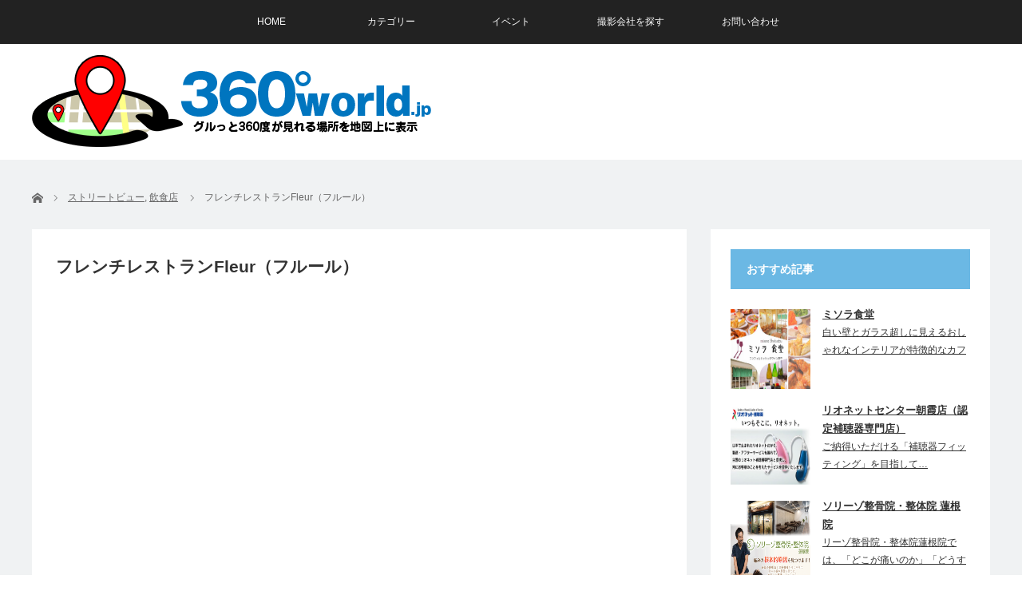

--- FILE ---
content_type: text/html; charset=UTF-8
request_url: https://360world.jp/fleur/
body_size: 18382
content:
<!DOCTYPE html>
<html class="pc" lang="ja">
<head>
<meta charset="UTF-8">
<!--[if IE]><meta http-equiv="X-UA-Compatible" content="IE=edge"><![endif]-->
<meta name="viewport" content="width=device-width">
<title>フレンチレストランFleur（フルール）</title>
<meta name="description" content="テーブル席が2つにカウンターのある店内。素材の味を最大限に引き出した肉料理や魚料、四季のものを取り入れたデザートに種類豊富な厳選したフランスワインなどが楽しめます。オープンキッチンなので目の前でシェフが腕を振るう料理を見ているのも楽しいです！">
<link rel="pingback" href="https://360world.jp/xmlrpc.php">

<!-- MapPress Easy Google Maps バージョン:2.47.5 PRO (http://www.wphostreviews.com/mappress) -->
<script type='text/javascript'>mapp = window.mapp || {}; mapp.data = [];</script>
<meta name='robots' content='max-image-preview:large' />
<link rel="alternate" type="application/rss+xml" title="360world.jp &raquo; フィード" href="https://360world.jp/feed/" />
<link rel="alternate" type="application/rss+xml" title="360world.jp &raquo; コメントフィード" href="https://360world.jp/comments/feed/" />
<link rel="alternate" type="text/calendar" title="360world.jp &raquo; iCal フィード" href="https://360world.jp/events/?ical=1" />
<link rel="alternate" type="application/rss+xml" title="360world.jp &raquo; フレンチレストランFleur（フルール） のコメントのフィード" href="https://360world.jp/fleur/feed/" />
<link rel="alternate" title="oEmbed (JSON)" type="application/json+oembed" href="https://360world.jp/wp-json/oembed/1.0/embed?url=https%3A%2F%2F360world.jp%2Ffleur%2F" />
<link rel="alternate" title="oEmbed (XML)" type="text/xml+oembed" href="https://360world.jp/wp-json/oembed/1.0/embed?url=https%3A%2F%2F360world.jp%2Ffleur%2F&#038;format=xml" />
<style id='wp-img-auto-sizes-contain-inline-css' type='text/css'>
img:is([sizes=auto i],[sizes^="auto," i]){contain-intrinsic-size:3000px 1500px}
/*# sourceURL=wp-img-auto-sizes-contain-inline-css */
</style>
<link rel='stylesheet' id='style-css' href='https://360world.jp/wp-content/themes/360world/style.css?ver=2.4.3' type='text/css' media='screen' />
<style id='wp-emoji-styles-inline-css' type='text/css'>

	img.wp-smiley, img.emoji {
		display: inline !important;
		border: none !important;
		box-shadow: none !important;
		height: 1em !important;
		width: 1em !important;
		margin: 0 0.07em !important;
		vertical-align: -0.1em !important;
		background: none !important;
		padding: 0 !important;
	}
/*# sourceURL=wp-emoji-styles-inline-css */
</style>
<link rel='stylesheet' id='wp-block-library-css' href='https://360world.jp/wp-includes/css/dist/block-library/style.min.css?ver=6.9' type='text/css' media='all' />
<style id='global-styles-inline-css' type='text/css'>
:root{--wp--preset--aspect-ratio--square: 1;--wp--preset--aspect-ratio--4-3: 4/3;--wp--preset--aspect-ratio--3-4: 3/4;--wp--preset--aspect-ratio--3-2: 3/2;--wp--preset--aspect-ratio--2-3: 2/3;--wp--preset--aspect-ratio--16-9: 16/9;--wp--preset--aspect-ratio--9-16: 9/16;--wp--preset--color--black: #000000;--wp--preset--color--cyan-bluish-gray: #abb8c3;--wp--preset--color--white: #ffffff;--wp--preset--color--pale-pink: #f78da7;--wp--preset--color--vivid-red: #cf2e2e;--wp--preset--color--luminous-vivid-orange: #ff6900;--wp--preset--color--luminous-vivid-amber: #fcb900;--wp--preset--color--light-green-cyan: #7bdcb5;--wp--preset--color--vivid-green-cyan: #00d084;--wp--preset--color--pale-cyan-blue: #8ed1fc;--wp--preset--color--vivid-cyan-blue: #0693e3;--wp--preset--color--vivid-purple: #9b51e0;--wp--preset--gradient--vivid-cyan-blue-to-vivid-purple: linear-gradient(135deg,rgb(6,147,227) 0%,rgb(155,81,224) 100%);--wp--preset--gradient--light-green-cyan-to-vivid-green-cyan: linear-gradient(135deg,rgb(122,220,180) 0%,rgb(0,208,130) 100%);--wp--preset--gradient--luminous-vivid-amber-to-luminous-vivid-orange: linear-gradient(135deg,rgb(252,185,0) 0%,rgb(255,105,0) 100%);--wp--preset--gradient--luminous-vivid-orange-to-vivid-red: linear-gradient(135deg,rgb(255,105,0) 0%,rgb(207,46,46) 100%);--wp--preset--gradient--very-light-gray-to-cyan-bluish-gray: linear-gradient(135deg,rgb(238,238,238) 0%,rgb(169,184,195) 100%);--wp--preset--gradient--cool-to-warm-spectrum: linear-gradient(135deg,rgb(74,234,220) 0%,rgb(151,120,209) 20%,rgb(207,42,186) 40%,rgb(238,44,130) 60%,rgb(251,105,98) 80%,rgb(254,248,76) 100%);--wp--preset--gradient--blush-light-purple: linear-gradient(135deg,rgb(255,206,236) 0%,rgb(152,150,240) 100%);--wp--preset--gradient--blush-bordeaux: linear-gradient(135deg,rgb(254,205,165) 0%,rgb(254,45,45) 50%,rgb(107,0,62) 100%);--wp--preset--gradient--luminous-dusk: linear-gradient(135deg,rgb(255,203,112) 0%,rgb(199,81,192) 50%,rgb(65,88,208) 100%);--wp--preset--gradient--pale-ocean: linear-gradient(135deg,rgb(255,245,203) 0%,rgb(182,227,212) 50%,rgb(51,167,181) 100%);--wp--preset--gradient--electric-grass: linear-gradient(135deg,rgb(202,248,128) 0%,rgb(113,206,126) 100%);--wp--preset--gradient--midnight: linear-gradient(135deg,rgb(2,3,129) 0%,rgb(40,116,252) 100%);--wp--preset--font-size--small: 13px;--wp--preset--font-size--medium: 20px;--wp--preset--font-size--large: 36px;--wp--preset--font-size--x-large: 42px;--wp--preset--spacing--20: 0.44rem;--wp--preset--spacing--30: 0.67rem;--wp--preset--spacing--40: 1rem;--wp--preset--spacing--50: 1.5rem;--wp--preset--spacing--60: 2.25rem;--wp--preset--spacing--70: 3.38rem;--wp--preset--spacing--80: 5.06rem;--wp--preset--shadow--natural: 6px 6px 9px rgba(0, 0, 0, 0.2);--wp--preset--shadow--deep: 12px 12px 50px rgba(0, 0, 0, 0.4);--wp--preset--shadow--sharp: 6px 6px 0px rgba(0, 0, 0, 0.2);--wp--preset--shadow--outlined: 6px 6px 0px -3px rgb(255, 255, 255), 6px 6px rgb(0, 0, 0);--wp--preset--shadow--crisp: 6px 6px 0px rgb(0, 0, 0);}:where(.is-layout-flex){gap: 0.5em;}:where(.is-layout-grid){gap: 0.5em;}body .is-layout-flex{display: flex;}.is-layout-flex{flex-wrap: wrap;align-items: center;}.is-layout-flex > :is(*, div){margin: 0;}body .is-layout-grid{display: grid;}.is-layout-grid > :is(*, div){margin: 0;}:where(.wp-block-columns.is-layout-flex){gap: 2em;}:where(.wp-block-columns.is-layout-grid){gap: 2em;}:where(.wp-block-post-template.is-layout-flex){gap: 1.25em;}:where(.wp-block-post-template.is-layout-grid){gap: 1.25em;}.has-black-color{color: var(--wp--preset--color--black) !important;}.has-cyan-bluish-gray-color{color: var(--wp--preset--color--cyan-bluish-gray) !important;}.has-white-color{color: var(--wp--preset--color--white) !important;}.has-pale-pink-color{color: var(--wp--preset--color--pale-pink) !important;}.has-vivid-red-color{color: var(--wp--preset--color--vivid-red) !important;}.has-luminous-vivid-orange-color{color: var(--wp--preset--color--luminous-vivid-orange) !important;}.has-luminous-vivid-amber-color{color: var(--wp--preset--color--luminous-vivid-amber) !important;}.has-light-green-cyan-color{color: var(--wp--preset--color--light-green-cyan) !important;}.has-vivid-green-cyan-color{color: var(--wp--preset--color--vivid-green-cyan) !important;}.has-pale-cyan-blue-color{color: var(--wp--preset--color--pale-cyan-blue) !important;}.has-vivid-cyan-blue-color{color: var(--wp--preset--color--vivid-cyan-blue) !important;}.has-vivid-purple-color{color: var(--wp--preset--color--vivid-purple) !important;}.has-black-background-color{background-color: var(--wp--preset--color--black) !important;}.has-cyan-bluish-gray-background-color{background-color: var(--wp--preset--color--cyan-bluish-gray) !important;}.has-white-background-color{background-color: var(--wp--preset--color--white) !important;}.has-pale-pink-background-color{background-color: var(--wp--preset--color--pale-pink) !important;}.has-vivid-red-background-color{background-color: var(--wp--preset--color--vivid-red) !important;}.has-luminous-vivid-orange-background-color{background-color: var(--wp--preset--color--luminous-vivid-orange) !important;}.has-luminous-vivid-amber-background-color{background-color: var(--wp--preset--color--luminous-vivid-amber) !important;}.has-light-green-cyan-background-color{background-color: var(--wp--preset--color--light-green-cyan) !important;}.has-vivid-green-cyan-background-color{background-color: var(--wp--preset--color--vivid-green-cyan) !important;}.has-pale-cyan-blue-background-color{background-color: var(--wp--preset--color--pale-cyan-blue) !important;}.has-vivid-cyan-blue-background-color{background-color: var(--wp--preset--color--vivid-cyan-blue) !important;}.has-vivid-purple-background-color{background-color: var(--wp--preset--color--vivid-purple) !important;}.has-black-border-color{border-color: var(--wp--preset--color--black) !important;}.has-cyan-bluish-gray-border-color{border-color: var(--wp--preset--color--cyan-bluish-gray) !important;}.has-white-border-color{border-color: var(--wp--preset--color--white) !important;}.has-pale-pink-border-color{border-color: var(--wp--preset--color--pale-pink) !important;}.has-vivid-red-border-color{border-color: var(--wp--preset--color--vivid-red) !important;}.has-luminous-vivid-orange-border-color{border-color: var(--wp--preset--color--luminous-vivid-orange) !important;}.has-luminous-vivid-amber-border-color{border-color: var(--wp--preset--color--luminous-vivid-amber) !important;}.has-light-green-cyan-border-color{border-color: var(--wp--preset--color--light-green-cyan) !important;}.has-vivid-green-cyan-border-color{border-color: var(--wp--preset--color--vivid-green-cyan) !important;}.has-pale-cyan-blue-border-color{border-color: var(--wp--preset--color--pale-cyan-blue) !important;}.has-vivid-cyan-blue-border-color{border-color: var(--wp--preset--color--vivid-cyan-blue) !important;}.has-vivid-purple-border-color{border-color: var(--wp--preset--color--vivid-purple) !important;}.has-vivid-cyan-blue-to-vivid-purple-gradient-background{background: var(--wp--preset--gradient--vivid-cyan-blue-to-vivid-purple) !important;}.has-light-green-cyan-to-vivid-green-cyan-gradient-background{background: var(--wp--preset--gradient--light-green-cyan-to-vivid-green-cyan) !important;}.has-luminous-vivid-amber-to-luminous-vivid-orange-gradient-background{background: var(--wp--preset--gradient--luminous-vivid-amber-to-luminous-vivid-orange) !important;}.has-luminous-vivid-orange-to-vivid-red-gradient-background{background: var(--wp--preset--gradient--luminous-vivid-orange-to-vivid-red) !important;}.has-very-light-gray-to-cyan-bluish-gray-gradient-background{background: var(--wp--preset--gradient--very-light-gray-to-cyan-bluish-gray) !important;}.has-cool-to-warm-spectrum-gradient-background{background: var(--wp--preset--gradient--cool-to-warm-spectrum) !important;}.has-blush-light-purple-gradient-background{background: var(--wp--preset--gradient--blush-light-purple) !important;}.has-blush-bordeaux-gradient-background{background: var(--wp--preset--gradient--blush-bordeaux) !important;}.has-luminous-dusk-gradient-background{background: var(--wp--preset--gradient--luminous-dusk) !important;}.has-pale-ocean-gradient-background{background: var(--wp--preset--gradient--pale-ocean) !important;}.has-electric-grass-gradient-background{background: var(--wp--preset--gradient--electric-grass) !important;}.has-midnight-gradient-background{background: var(--wp--preset--gradient--midnight) !important;}.has-small-font-size{font-size: var(--wp--preset--font-size--small) !important;}.has-medium-font-size{font-size: var(--wp--preset--font-size--medium) !important;}.has-large-font-size{font-size: var(--wp--preset--font-size--large) !important;}.has-x-large-font-size{font-size: var(--wp--preset--font-size--x-large) !important;}
/*# sourceURL=global-styles-inline-css */
</style>

<style id='classic-theme-styles-inline-css' type='text/css'>
/*! This file is auto-generated */
.wp-block-button__link{color:#fff;background-color:#32373c;border-radius:9999px;box-shadow:none;text-decoration:none;padding:calc(.667em + 2px) calc(1.333em + 2px);font-size:1.125em}.wp-block-file__button{background:#32373c;color:#fff;text-decoration:none}
/*# sourceURL=/wp-includes/css/classic-themes.min.css */
</style>
<link rel='stylesheet' id='contact-form-7-css' href='https://360world.jp/wp-content/plugins/contact-form-7/includes/css/styles.css?ver=6.1' type='text/css' media='all' />
<link rel='stylesheet' id='mappress-css' href='https://360world.jp/wp-content/plugins/mappress-google-maps-for-wordpress/css/mappress.css?ver=2.47.5' type='text/css' media='all' />
<style id='akismet-widget-style-inline-css' type='text/css'>

			.a-stats {
				--akismet-color-mid-green: #357b49;
				--akismet-color-white: #fff;
				--akismet-color-light-grey: #f6f7f7;

				max-width: 350px;
				width: auto;
			}

			.a-stats * {
				all: unset;
				box-sizing: border-box;
			}

			.a-stats strong {
				font-weight: 600;
			}

			.a-stats a.a-stats__link,
			.a-stats a.a-stats__link:visited,
			.a-stats a.a-stats__link:active {
				background: var(--akismet-color-mid-green);
				border: none;
				box-shadow: none;
				border-radius: 8px;
				color: var(--akismet-color-white);
				cursor: pointer;
				display: block;
				font-family: -apple-system, BlinkMacSystemFont, 'Segoe UI', 'Roboto', 'Oxygen-Sans', 'Ubuntu', 'Cantarell', 'Helvetica Neue', sans-serif;
				font-weight: 500;
				padding: 12px;
				text-align: center;
				text-decoration: none;
				transition: all 0.2s ease;
			}

			/* Extra specificity to deal with TwentyTwentyOne focus style */
			.widget .a-stats a.a-stats__link:focus {
				background: var(--akismet-color-mid-green);
				color: var(--akismet-color-white);
				text-decoration: none;
			}

			.a-stats a.a-stats__link:hover {
				filter: brightness(110%);
				box-shadow: 0 4px 12px rgba(0, 0, 0, 0.06), 0 0 2px rgba(0, 0, 0, 0.16);
			}

			.a-stats .count {
				color: var(--akismet-color-white);
				display: block;
				font-size: 1.5em;
				line-height: 1.4;
				padding: 0 13px;
				white-space: nowrap;
			}
		
/*# sourceURL=akismet-widget-style-inline-css */
</style>
<script type="text/javascript" src="https://360world.jp/wp-includes/js/jquery/jquery.min.js?ver=3.7.1" id="jquery-core-js"></script>
<script type="text/javascript" src="https://360world.jp/wp-includes/js/jquery/jquery-migrate.min.js?ver=3.4.1" id="jquery-migrate-js"></script>
<link rel="https://api.w.org/" href="https://360world.jp/wp-json/" /><link rel="alternate" title="JSON" type="application/json" href="https://360world.jp/wp-json/wp/v2/posts/270" /><link rel="canonical" href="https://360world.jp/fleur/" />
<link rel='shortlink' href='https://360world.jp/?p=270' />
<meta name="tec-api-version" content="v1"><meta name="tec-api-origin" content="https://360world.jp"><link rel="alternate" href="https://360world.jp/wp-json/tribe/events/v1/" />
<script src="https://360world.jp/wp-content/themes/360world/js/jscript.js?ver=2.4.3"></script>
<script src="https://360world.jp/wp-content/themes/360world/js/comment.js?ver=2.4.3"></script>
<script src="https://360world.jp/wp-content/themes/360world/js/header_fix.js?ver=2.4.3"></script>


<link rel="stylesheet" href="https://360world.jp/wp-content/themes/360world/responsive.css?ver=2.4.3">
<link rel="stylesheet" media="screen and (max-width:641px)" href="https://360world.jp/wp-content/themes/360world/footer-bar/footer-bar.css?ver=2.4.3">

<link rel="stylesheet" href="https://360world.jp/wp-content/themes/360world/japanese.css?ver=2.4.3">

<!--[if lt IE 9]>
<script src="https://360world.jp/wp-content/themes/360world/js/html5.js?ver=2.4.3"></script>
<![endif]-->

<style type="text/css">

#logo { top:14px; left:0px; }

a:hover, #index_news ol .date, #news_archive .date, #post_list_type1 #post_list .image a:hover, #post_list_type2 #post_list .image a:hover, #image_meta li a:hover,
 .mobile #comment_header ul li a:hover, .mobile #comment_header ul li.comment_switch_active a, .mobile #comment_header ul li.comment_switch_active a:hover
  { color:#6BB8E4; }

.post_content a, #category_desc a{ color:#333333; }
.post_content a:hover, #category_desc a:hover{ color:#6BB8E4; }

#footer_bottom_menu li a:hover, #copyright a:hover{ color:#6BB8E4; }

.pc #global_menu li a:hover, .pc #global_menu > ul > li.active > a, .pc #global_menu ul ul a, #return_top a, #index_news .link:hover, #post_list_type1 #post_list li .title a:hover, #post_list_type2 #post_list li .title a:hover, .archive_headline,
 #post_date_headline, #related_post .headline, #comment_headline, #single_news_headline, .side_headline, #news_archive_headline,
  #wp-calendar td a:hover, #wp-calendar #prev a:hover, #wp-calendar #next a:hover, .widget_search #search-btn input:hover, .widget_search #searchsubmit:hover, .side_widget.google_search #searchsubmit:hover, .collapse_category_list li a:hover,
   #submit_comment:hover, #post_pagination a:hover, #post_pagination p, a.menu_button:hover
    { background-color:#6BB8E4; }
.collapse_category_list li a:hover{ border-color: #6BB8E4; }
.pc #global_menu{ background-color:#222222; }
.pc #global_menu > ul > li a{ background-color:#222222; color:#FFFFFF; }

#bread_crumb li.home a:hover:before, #bread_crumb li a:hover{ color:#6BB8E4; }

.mobile #global_menu li a:hover { background-color:#6BB8E4 !important; }
@media only screen and (max-width: 991px) {
.mobile #global_menu li a:hover { background-color:#333!important; }
}


#footer_social_link li:before{ color:#CCCCCC; }
#footer_social_link li:hover:before { color:#6BB8E4; }
#footer_bottom_menu li a{ color:#333333; border-color:#333333; }
#copyright, #copyright a{ color:#333333; }
#footer_bottom{ background-color:#F1F2F4; }

#comment_textarea textarea:focus, #guest_info input:focus
 { border-color:#6BB8E4; }

#load_post a:hover
 { background:#6BB8E4; }

.pc #global_menu ul ul a:hover, #return_top a:hover
 { background-color:#457694; }

#post_title { font-size:21px; }
.post_content, #category_desc { font-size:18px; }
.single-news #post_title { font-size:21px; }
.single-news .post_content { font-size:14px; }
.home #post_list_type1 #post_list li .title { font-size:12px; }
.archive #post_list_type2 #post_list li .title { font-size:12px; }




</style>



<script type="text/javascript" src="https://360world.jp/wp-content/themes/360world/js/jquery.flexslider-min.js?ver=2.4.3"></script>
<link rel="stylesheet" href="https://360world.jp/wp-content/themes/360world/js/flexslider.css?ver=2.4.3">
<script type="text/javascript">
jQuery(document).ready(function($){
  $(window).load(function(){

 $('.flexslider').flexslider({
   animation: 'fade',
   animationSpeed: 1500,
   slideshowSpeed: 7000,
   animationLoop: true,
   useCSS: true,
   pauseOnHover: true,
   touch: true,
   smoothHeight: true,
   controlNav: false,
      directionNav: false,
       start: function(slider) {
      var slide_count = slider.count - 1;
      $(slider)
        .find('img.lazy:eq(0)')
        .each(function() {
          var src = $(this).attr('data-src');
          $(this).attr('src', src).removeAttr('data-src');
        });
    },
    before: function(slider) {
      var slides     = slider.slides,
          index      = slider.animatingTo,
          $slide     = $(slides[index]),
          $img       = $slide.find('img[data-src]'),
          current    = index,
          nxt_slide  = current + 1,
          prev_slide = current - 1;
      $slide
        .parent()
        .find('img.lazy:eq(' + current + '), img.lazy:eq(' + prev_slide + '), img.lazy:eq(' + nxt_slide + ')')
        .each(function() {
          var src = $(this).attr('data-src');
          $(this).attr('src', src).removeAttr('data-src');
        });
    }
 });

  });
});
</script>

<style type="text/css"></style><link rel="icon" href="https://360world.jp/wp-content/uploads/2021/02/cropped-fav-32x32.png" sizes="32x32" />
<link rel="icon" href="https://360world.jp/wp-content/uploads/2021/02/cropped-fav-192x192.png" sizes="192x192" />
<link rel="apple-touch-icon" href="https://360world.jp/wp-content/uploads/2021/02/cropped-fav-180x180.png" />
<meta name="msapplication-TileImage" content="https://360world.jp/wp-content/uploads/2021/02/cropped-fav-270x270.png" />
<!-- Global site tag (gtag.js) - Google Analytics -->
<script async src="https://www.googletagmanager.com/gtag/js?id=G-J5DXT2C32G"></script>
<script>
  window.dataLayer = window.dataLayer || [];
  function gtag(){dataLayer.push(arguments);}
  gtag('js', new Date());

  gtag('config', 'G-J5DXT2C32G');
</script>

<script data-ad-client="ca-pub-5809984093028157" async src="https://pagead2.googlesyndication.com/pagead/js/adsbygoogle.js"></script>
</head>
<body class="wp-singular post-template-default single single-post postid-270 single-format-standard wp-theme-360world tribe-no-js">

 <!-- global menu -->
  <a href="#" class="menu_button"></a>
  <div id="global_menu" class="clearfix">
  <ul id="menu-headernavigation" class="menu"><li id="menu-item-74" class="menu-item menu-item-type-custom menu-item-object-custom menu-item-home menu-item-74"><a href="https://360world.jp/">HOME</a></li>
<li id="menu-item-334" class="menu-item menu-item-type-post_type menu-item-object-page menu-item-has-children menu-item-334"><a href="https://360world.jp/category/">カテゴリー</a>
<ul class="sub-menu">
	<li id="menu-item-236" class="menu-item menu-item-type-taxonomy menu-item-object-category menu-item-236"><a href="https://360world.jp/category/eat/">飲食店</a></li>
	<li id="menu-item-109" class="menu-item menu-item-type-taxonomy menu-item-object-category menu-item-109"><a href="https://360world.jp/category/building/">建物</a></li>
	<li id="menu-item-110" class="menu-item menu-item-type-taxonomy menu-item-object-category menu-item-110"><a href="https://360world.jp/category/life/">暮らし</a></li>
	<li id="menu-item-108" class="menu-item menu-item-type-taxonomy menu-item-object-category menu-item-108"><a href="https://360world.jp/category/health/">健康</a></li>
	<li id="menu-item-235" class="menu-item menu-item-type-taxonomy menu-item-object-category menu-item-235"><a href="https://360world.jp/category/matterport/">Matterport</a></li>
	<li id="menu-item-107" class="menu-item menu-item-type-taxonomy menu-item-object-category menu-item-107"><a href="https://360world.jp/category/street_view/">ストリートビュー</a></li>
	<li id="menu-item-139" class="menu-item menu-item-type-taxonomy menu-item-object-category menu-item-139"><a href="https://360world.jp/category/other/">その他</a></li>
</ul>
</li>
<li id="menu-item-106" class="menu-item menu-item-type-post_type menu-item-object-page menu-item-106"><a href="https://360world.jp/event/">イベント</a></li>
<li id="menu-item-243" class="menu-item menu-item-type-taxonomy menu-item-object-category menu-item-243"><a href="https://360world.jp/category/business_search/">撮影会社を探す</a></li>
<li id="menu-item-111" class="menu-item menu-item-type-post_type menu-item-object-page menu-item-111"><a href="https://360world.jp/contact/">お問い合わせ</a></li>
</ul> </div>
    
 <div id="header">
  <div id="header_inner">

   <!-- logo -->
   <div id='logo_image'>
<h1 id="logo"><a href=" https://360world.jp/" title="360world.jp" data-label="360world.jp"><img src="https://360world.jp/wp-content/uploads/tcd-w/logo.png?1768645485" alt="360world.jp" title="360world.jp" /></a></h1>
</div>

   <!-- banner1 -->
            <div style="clear:both"></div>

  </div><!-- END #header_inner -->
 </div><!-- END #header -->

 
 <div id="contents">
  <div id="contents_inner" class="clearfix">

  <!-- bread crumb -->
    
<ul id="bread_crumb" class="clearfix" itemscope itemtype="http://schema.org/BreadcrumbList">
 <li itemprop="itemListElement" itemscope itemtype="http://schema.org/ListItem" class="home"><a itemprop="item" href="https://360world.jp/"><span itemprop="name">ホーム</span></a><meta itemprop="position" content="1" /></li>

 <li itemprop="itemListElement" itemscope itemtype="http://schema.org/ListItem">
    <a itemprop="item" href="https://360world.jp/category/street_view/"><span itemprop="name">ストリートビュー</span>,</a>
      <a itemprop="item" href="https://360world.jp/category/eat/"><span itemprop="name">飲食店</span></a>
     <meta itemprop="position" content="2" /></li>
 <li itemprop="itemListElement" itemscope itemtype="http://schema.org/ListItem" class="last"><span itemprop="name">フレンチレストランFleur（フルール）</span><meta itemprop="position" content="3" /></li>

</ul>
  
<div id="main_col">

 
 <div id="article">

  
    <h2 id="post_title">フレンチレストランFleur（フルール）</h2>
  
 <iframe width="100%" height="480" src="https://www.google.com/maps/embed?pb=!4v1615350079192!6m8!1m7!1sCAoSLEFGMVFpcE14ZmhOX1d2dWs3REJSdlE2VExhQWc0amxlQnM1OUxoMkpIaW9U!2m2!1d35.796048162057!2d139.59882118649!3f222.14557163732218!4f-6.331997568757913!5f0.7820865974627469" frameborder="0" allowfullscreen="" allow="xr-spatial-tracking"></iframe> 
 <div id="mapp0" class='mapp-layout mapp-inline' style='width: 100%;' >
<div class='mapp-wrapper' style='height: 200px' >
<div class='mapp-main'>
<div class="mapp-canvas"></div>
<div class="mapp-dialog"><span class="mapp-spinner"></span>Loading</div>
<div class='mapp-controls'>
<div data-mapp-position="TOP_LEFT" class='gmnoprint mapp-menu-toggle' data-mapp-action='menu-toggle' title='Menu'></div>
<div data-mapp-position="TOP_LEFT" class='gmnoprint mapp-menu'>

<div class='mapp-menu-item' data-mapp-action='center'>地図の中心へ</div>

<div class='mapp-menu-separator'></div>
<div class='mapp-menu-item' data-mapp-action='layer' data-mapp-layer='traffic'>交通状況</div>
<div class='mapp-menu-item' data-mapp-action='layer' data-mapp-layer='bicycling'>自転車で行く</div>
<div class='mapp-menu-item' data-mapp-action='layer' data-mapp-layer='transit'>乗換</div>
</div>
</div></div>
</div>
<div class='mapp-list'>
<div class='mapp-items'>
<div class='mapp-item' data-mapp-action='open' data-mapp-poi='0'>
<div class="mapp-icon"><img class='mapp-icon' src='https://360world.jp/wp-content/uploads/mappress/icons/01-16.png' /></div>
<div class='mapp-title'>フレンチレストランFleur（フルール）</div>
</div>
</div>
</div></div>

  <div class="post_content clearfix">
       <h3>夜はBarに変わる本格フレンチレストラン Fleur （フルール）</h3>
<p>テーブル席が2つにカウンターのある店内。素材の味を最大限に引き出した肉料理や魚料理、四季のものを取り入れたデザートに種類豊富な厳選したフランスワインなどが楽しめます。<br />
オープンキッチンなので目の前でシェフが腕を振るう料理を見ているのも楽しい！<br />
他では味わえない本格フレンチをお手頃な価格で味わえます。<br />
<h3 class="h3head">フレンチレストランFleur（フルール）の基本情報</h3>
<table class="Tblcen">
  <tr>
    <th width="25%">ふりがな</th>
    <td>ふれんちれすとらん（ふるーる）</td>
  </tr>
  <tr>
    <th>住所</th>
    <td>埼玉県朝霞市本町2-3-15 バモスⅡ 2F</td>
  </tr>
  <tr>
    <th>交通手段</th>
    <td>朝霞駅南口徒歩3分<br>
朝霞駅から167m</td>
  </tr>
  <tr>
    <th>電話番号</th>
    <td>050-5596-5828</td>
  </tr>
  <tr>
    <th>営業時間</th>
    <td>【ランチ】11：30～14：30<br>
【ディナー】17：00～21：00</td>
  </tr>
  <tr>
    <th>定休日</th>
    <td>火曜日（月曜祝日の場合は月曜定休）</td>
  </tr>
  <tr>
    <th>駐車場</th>
    <td>無<br>
近隣にコインパーキング有り</td>
  </tr>
  <tr>
    <th>業種</th>
    <td>フレンチ</td>
  </tr>
  <tr>
    <th>HP</th>
    <td></td>
  </tr>
  <tr>
    <th>SNS</th>
    <td></td>
  </tr>
  <tr>
    <th>求人情報</th>
    <td></td>
  </tr>
  <tr>
    <th>備考</th>
    <td></td>
  </tr>
</table>
<script async src="https://pagead2.googlesyndication.com/pagead/js/adsbygoogle.js"></script>
<ins class="adsbygoogle"
     style="display:block"
     data-ad-format="fluid"
     data-ad-layout-key="-gw-3+1f-3d+2z"
     data-ad-client="ca-pub-5809984093028157"
     data-ad-slot="6947163444"></ins>
<script>
     (adsbygoogle = window.adsbygoogle || []).push({});
</script>
     </div>

    <div id="post_image">
   <div id="gallery_slider" class="flexslider">
    <ul class="slides">
               <li><img src="https://360world.jp/wp-content/uploads/2021/03/Fleur.jpg" alt="" title="" /></li>
              </ul>
   </div><!-- END #gallery_slider -->
   <div id="image_meta" class="clearfix">
        <p>夜はBarに変わる本格フレンチレストラン Fleur （フルール）</p>
        <ul class="clearfix">
              </ul>
   </div>
  </div><!-- END #post_image -->
  
    <div id="single_share" class="clearfix">
   
<!--Type1-->

<div id="share_top1">

 

<div class="sns">
<ul class="type1 clearfix">
<!--Twitterボタン-->
<li class="twitter">
<a href="http://twitter.com/share?text=%E3%83%95%E3%83%AC%E3%83%B3%E3%83%81%E3%83%AC%E3%82%B9%E3%83%88%E3%83%A9%E3%83%B3Fleur%EF%BC%88%E3%83%95%E3%83%AB%E3%83%BC%E3%83%AB%EF%BC%89&url=https%3A%2F%2F360world.jp%2Ffleur%2F&via=&tw_p=tweetbutton&related=" onclick="javascript:window.open(this.href, '', 'menubar=no,toolbar=no,resizable=yes,scrollbars=yes,height=400,width=600');return false;"><i class="icon-twitter"></i><span class="ttl">Tweet</span><span class="share-count"></span></a></li>

<!--Facebookボタン-->
<li class="facebook">
<a href="//www.facebook.com/sharer/sharer.php?u=https://360world.jp/fleur/&amp;t=%E3%83%95%E3%83%AC%E3%83%B3%E3%83%81%E3%83%AC%E3%82%B9%E3%83%88%E3%83%A9%E3%83%B3Fleur%EF%BC%88%E3%83%95%E3%83%AB%E3%83%BC%E3%83%AB%EF%BC%89" class="facebook-btn-icon-link" target="blank" rel="nofollow"><i class="icon-facebook"></i><span class="ttl">Share</span><span class="share-count"></span></a></li>

<!--Google+ボタン-->
<li class="googleplus">
<a href="https://plus.google.com/share?url=https%3A%2F%2F360world.jp%2Ffleur%2F" onclick="javascript:window.open(this.href, '', 'menubar=no,toolbar=no,resizable=yes,scrollbars=yes,height=600,width=500');return false;"><i class="icon-google-plus"></i><span class="ttl">+1</span><span class="share-count"></span></a></li>

<!--Hatebuボタン-->
<li class="hatebu">
<a href="http://b.hatena.ne.jp/add?mode=confirm&url=https%3A%2F%2F360world.jp%2Ffleur%2F" onclick="javascript:window.open(this.href, '', 'menubar=no,toolbar=no,resizable=yes,scrollbars=yes,height=400,width=510');return false;" ><i class="icon-hatebu"></i><span class="ttl">Hatena</span><span class="share-count"></span></a></li>

<!--Pocketボタン-->
<li class="pocket">
<a href="http://getpocket.com/edit?url=https%3A%2F%2F360world.jp%2Ffleur%2F&title=%E3%83%95%E3%83%AC%E3%83%B3%E3%83%81%E3%83%AC%E3%82%B9%E3%83%88%E3%83%A9%E3%83%B3Fleur%EF%BC%88%E3%83%95%E3%83%AB%E3%83%BC%E3%83%AB%EF%BC%89" target="blank"><i class="icon-pocket"></i><span class="ttl">Pocket</span><span class="share-count"></span></a></li>


<!--Feedlyボタン-->
<li class="feedly">
<a href="http://feedly.com/index.html#subscription%2Ffeed%2Fhttps://360world.jp/feed/" target="blank"><i class="icon-feedly"></i><span class="ttl">feedly</span><span class="share-count"></span></a></li>

<!--Pinterestボタン-->
<li class="pinterest">
<a rel="nofollow" target="_blank" href="https://www.pinterest.com/pin/create/button/?url=https%3A%2F%2F360world.jp%2Ffleur%2F&media=https://360world.jp/wp-content/uploads/2021/03/Fleur.jpg&description=%E3%83%95%E3%83%AC%E3%83%B3%E3%83%81%E3%83%AC%E3%82%B9%E3%83%88%E3%83%A9%E3%83%B3Fleur%EF%BC%88%E3%83%95%E3%83%AB%E3%83%BC%E3%83%AB%EF%BC%89"><i class="icon-pinterest"></i><span class="ttl">Pin&nbsp;it</span></a></li>

</ul>
</div>

</div>


<!--Type2-->

<!--Type3-->

<!--Type4-->

<!--Type5-->
  </div>
  
  <ul id="post_meta_bottom" class="clearfix">
            <li class="post_comment">コメント: <a href="#comment_headline">0</a></li>  </ul>

    <div id="previous_next_post" class="clearfix">
   <p class='prev_post clearfix'><a href='https://360world.jp/m-y/' title='M&#038;Y（ルーマニア料理）'><img width="640" height="450" src="https://360world.jp/wp-content/uploads/2021/03/MY.jpg" class="attachment-size4 size-size4 wp-post-image" alt="M&amp;Y（ルーマニア料理）" decoding="async" /><span class='title'>M&#038;Y（ルーマニア料理）</span></a></p>
<p class='next_post clearfix'><a href='https://360world.jp/sorriso-s/' title='ソリーゾ整骨院・整体院'><img width="550" height="380" src="https://360world.jp/wp-content/uploads/2021/10/sorriso.png" class="attachment-size4 size-size4 wp-post-image" alt="ソリーゾ整骨院・整体院" decoding="async" /><span class='title'>ソリーゾ整骨院・整体院</span></a></p>
  </div>
  
 </div><!-- END #article -->

 <!-- banner1 -->
   
 
  <div id="related_post">
  <h3 class="headline">関連記事</h3>
  <ol class="clearfix">
      <li class="clearfix">
    <a class="image" href="https://360world.jp/hanairo/"><img width="640" height="450" src="https://360world.jp/wp-content/uploads/2021/03/hanairo.jpg" class="attachment-size3 size-size3 wp-post-image" alt="花いろ" decoding="async" loading="lazy" /></a>
    <h4 class="title"><a href="https://360world.jp/hanairo/">花いろ</a></h4>
    <p class="excerpt"><a href="https://360world.jp/hanairo/">赤坂の名店で修行した経験を持つ店主が作る、旬の素材を使用した和食が味わえます…</a></p>
   </li>
      <li class="clearfix">
    <a class="image" href="https://360world.jp/sorriso-s/"><img width="550" height="380" src="https://360world.jp/wp-content/uploads/2021/10/sorriso.png" class="attachment-size3 size-size3 wp-post-image" alt="ソリーゾ整骨院・整体院" decoding="async" loading="lazy" /></a>
    <h4 class="title"><a href="https://360world.jp/sorriso-s/">ソリーゾ整骨院・整体院</a></h4>
    <p class="excerpt"><a href="https://360world.jp/sorriso-s/">東京都板橋区当院にあるソリーゾ整骨院・整体院は「人々を笑顔にしたい」「質の高…</a></p>
   </li>
      <li class="clearfix">
    <a class="image" href="https://360world.jp/nichigetsudo-asaka/"><img width="640" height="450" src="https://360world.jp/wp-content/uploads/2021/03/NichigetsudoAsaka.jpg" class="attachment-size3 size-size3 wp-post-image" alt="味噌ラーメン専門店 日月堂 朝霞店" decoding="async" loading="lazy" /></a>
    <h4 class="title"><a href="https://360world.jp/nichigetsudo-asaka/">味噌ラーメン専門店 日月堂 朝霞店</a></h4>
    <p class="excerpt"><a href="https://360world.jp/nichigetsudo-asaka/">家族連れから仕事帰りにちょっと飲みたい人も、日月堂でゆっくりどうぞ。…</a></p>
   </li>
      <li class="clearfix">
    <a class="image" href="https://360world.jp/rionet-asaka/"><img width="640" height="450" src="https://360world.jp/wp-content/uploads/2021/02/rionet-asaka.jpg" class="attachment-size3 size-size3 wp-post-image" alt="リオネットセンター朝霞店" decoding="async" loading="lazy" /></a>
    <h4 class="title"><a href="https://360world.jp/rionet-asaka/">リオネットセンター朝霞店（認定補聴器専門店）</a></h4>
    <p class="excerpt"><a href="https://360world.jp/rionet-asaka/">ご納得いただける「補聴器フィッティング」を目指して…</a></p>
   </li>
      <li class="clearfix">
    <a class="image" href="https://360world.jp/namasute-asaka/"><img width="640" height="450" src="https://360world.jp/wp-content/uploads/2021/03/namasute.jpg" class="attachment-size3 size-size3 wp-post-image" alt="アジアンダイニング＆バー　ナマステ朝霞" decoding="async" loading="lazy" /></a>
    <h4 class="title"><a href="https://360world.jp/namasute-asaka/">アジアンダイニング＆バー　ナマステ朝霞</a></h4>
    <p class="excerpt"><a href="https://360world.jp/namasute-asaka/">朝霞駅徒歩3分！本場のカレーやナン、ラッシーが味わえます！…</a></p>
   </li>
      <li class="clearfix">
    <a class="image" href="https://360world.jp/omochimusicstudio/"><img width="361" height="272" src="https://360world.jp/wp-content/uploads/2024/11/01OmochiMusicStudio.png" class="attachment-size3 size-size3 wp-post-image" alt="OmochiMusicStudio（オモチミュージックスタジオ）" decoding="async" loading="lazy" /></a>
    <h4 class="title"><a href="https://360world.jp/omochimusicstudio/">OmochiMusicStudio（オモチミュー…</a></h4>
    <p class="excerpt"><a href="https://360world.jp/omochimusicstudio/">レコーディングと楽器（ギター、ベース）のレッスンをおこなっております。無料…</a></p>
   </li>
      <li class="clearfix">
    <a class="image" href="https://360world.jp/m-y/"><img width="640" height="450" src="https://360world.jp/wp-content/uploads/2021/03/MY.jpg" class="attachment-size3 size-size3 wp-post-image" alt="M&amp;Y（ルーマニア料理）" decoding="async" loading="lazy" /></a>
    <h4 class="title"><a href="https://360world.jp/m-y/">M&#038;Y（ルーマニア料理）</a></h4>
    <p class="excerpt"><a href="https://360world.jp/m-y/">陽気なスタッフがお出迎え！穴場的なルーマニア料理が食べられるお店！…</a></p>
   </li>
      <li class="clearfix">
    <a class="image" href="https://360world.jp/yoshizushi/"><img width="640" height="450" src="https://360world.jp/wp-content/uploads/2021/03/yoshisushi.jpg" class="attachment-size3 size-size3 wp-post-image" alt="良し 鮨（よしすし）" decoding="async" loading="lazy" /></a>
    <h4 class="title"><a href="https://360world.jp/yoshizushi/">良し鮨（よしすし）</a></h4>
    <p class="excerpt"><a href="https://360world.jp/yoshizushi/">魚は豊洲や産地直送の天然物だけ。…</a></p>
   </li>
     </ol>
 </div>
  
 




<h3 id="comment_headline">コメント</h3>

<div id="comment_header" class="clearfix">

 <ul id="comment_header_right">
   <li id="trackback_switch"><a href="javascript:void(0);">トラックバック ( 0 )</a></li>
   <li id="comment_switch" class="comment_switch_active"><a href="javascript:void(0);">コメント ( 0 )</a></li>
 </ul>



</div><!-- END #comment_header -->

<div id="comments">

 <div id="comment_area">
  <!-- start commnet -->
  <ol class="commentlist">
	    <li class="comment">
     <div class="comment-content"><p class="no_comment">この記事へのコメントはありません。</p></div>
    </li>
	  </ol>
  <!-- comments END -->

  
 </div><!-- #comment-list END -->


 <div id="trackback_area">
 <!-- start trackback -->
 
  <ol class="commentlist">
      <li class="comment"><div class="comment-content"><p class="no_comment">この記事へのトラックバックはありません。</p></div></li>
     </ol>

    <div id="trackback_url_area">
   <label for="trackback_url">トラックバック URL</label>
   <input type="text" name="trackback_url" id="trackback_url" size="60" value="https://360world.jp/fleur/trackback/" readonly="readonly" onfocus="this.select()" />
  </div>
  
  <!-- trackback end -->
 </div><!-- #trackbacklist END -->

 


 
 <fieldset class="comment_form_wrapper" id="respond">

    <div id="cancel_comment_reply"><a rel="nofollow" id="cancel-comment-reply-link" href="/fleur/#respond" style="display:none;">返信をキャンセルする。</a></div>
  
  <form action="https://360world.jp/wp-comments-post.php" method="post" id="commentform">

   
   <div id="guest_info">
    <div id="guest_name"><label for="author"><span>名前</span>( 必須 )</label><input type="text" name="author" id="author" value="" size="22" tabindex="1" aria-required='true' /></div>
    <div id="guest_email"><label for="email"><span>E-MAIL</span>( 必須 ) - 公開されません -</label><input type="text" name="email" id="email" value="" size="22" tabindex="2" aria-required='true' /></div>
    <div id="guest_url"><label for="url"><span>URL</span></label><input type="text" name="url" id="url" value="" size="22" tabindex="3" /></div>
       </div>

   
   <div id="comment_textarea">
    <textarea name="comment" id="comment" cols="50" rows="10" tabindex="4"></textarea>
   </div>

   
   <div id="submit_comment_wrapper">
    <p style="display: none;"><input type="hidden" id="akismet_comment_nonce" name="akismet_comment_nonce" value="017120e365" /></p><p style="display: none !important;" class="akismet-fields-container" data-prefix="ak_"><label>&#916;<textarea name="ak_hp_textarea" cols="45" rows="8" maxlength="100"></textarea></label><input type="hidden" id="ak_js_1" name="ak_js" value="35"/><script>document.getElementById( "ak_js_1" ).setAttribute( "value", ( new Date() ).getTime() );</script></p>    <input name="submit" type="submit" id="submit_comment" tabindex="5" value="コメントを書く" title="コメントを書く" alt="コメントを書く" />
   </div>
   <div id="input_hidden_field">
        <input type='hidden' name='comment_post_ID' value='270' id='comment_post_ID' />
<input type='hidden' name='comment_parent' id='comment_parent' value='0' />
       </div>

  </form>

 </fieldset><!-- #comment-form-area END -->

</div><!-- #comment end -->
</div><!-- END #main_col -->


 
              <div id="side_col">
       <div class="side_widget clearfix styled_post_list1_widget" id="styled_post_list1_widget-2">
<h3 class="side_headline">おすすめ記事</h3><ol class="styled_post_list1">
 <li class="clearfix">
   <a class="image" href="https://360world.jp/misora-shokudou/"><img width="640" height="450" src="https://360world.jp/wp-content/uploads/2021/03/misorashokudou.jpg" class="attachment-size1 size-size1 wp-post-image" alt="ミソラ食堂" decoding="async" loading="lazy" /></a>   <div class="info">
    <a class="title" href="https://360world.jp/misora-shokudou/">ミソラ食堂</a>
        <p class="excerpt"><a href="https://360world.jp/misora-shokudou/">白い壁とガラス超しに見えるおしゃれなインテリアが特徴的なカフェ＆ダイニングバー…</a></p>
   </div>
 </li>
 <li class="clearfix">
   <a class="image" href="https://360world.jp/rionet-asaka/"><img width="640" height="450" src="https://360world.jp/wp-content/uploads/2021/02/rionet-asaka.jpg" class="attachment-size1 size-size1 wp-post-image" alt="リオネットセンター朝霞店" decoding="async" loading="lazy" /></a>   <div class="info">
    <a class="title" href="https://360world.jp/rionet-asaka/">リオネットセンター朝霞店（認定補聴器専門店）</a>
        <p class="excerpt"><a href="https://360world.jp/rionet-asaka/">ご納得いただける「補聴器フィッティング」を目指して…</a></p>
   </div>
 </li>
 <li class="clearfix">
   <a class="image" href="https://360world.jp/sorriso-hasune/"><img width="550" height="380" src="https://360world.jp/wp-content/uploads/2021/10/sorrisoH.png" class="attachment-size1 size-size1 wp-post-image" alt="ソリーゾ整骨院・整体院蓮根院" decoding="async" loading="lazy" /></a>   <div class="info">
    <a class="title" href="https://360world.jp/sorriso-hasune/">ソリーゾ整骨院・整体院 蓮根院</a>
        <p class="excerpt"><a href="https://360world.jp/sorriso-hasune/">リーゾ整骨院・整体院蓮根院では、「どこが痛いのか」「どうすると痛いのか」「日常生…</a></p>
   </div>
 </li>
 <li class="clearfix">
   <a class="image" href="https://360world.jp/namasute-asaka/"><img width="640" height="450" src="https://360world.jp/wp-content/uploads/2021/03/namasute.jpg" class="attachment-size1 size-size1 wp-post-image" alt="アジアンダイニング＆バー　ナマステ朝霞" decoding="async" loading="lazy" /></a>   <div class="info">
    <a class="title" href="https://360world.jp/namasute-asaka/">アジアンダイニング＆バー　ナマステ朝霞</a>
        <p class="excerpt"><a href="https://360world.jp/namasute-asaka/">朝霞駅徒歩3分！本場のカレーやナン、ラッシーが味わえます！…</a></p>
   </div>
 </li>
 <li class="clearfix">
   <a class="image" href="https://360world.jp/yoshizushi/"><img width="640" height="450" src="https://360world.jp/wp-content/uploads/2021/03/yoshisushi.jpg" class="attachment-size1 size-size1 wp-post-image" alt="良し 鮨（よしすし）" decoding="async" loading="lazy" /></a>   <div class="info">
    <a class="title" href="https://360world.jp/yoshizushi/">良し鮨（よしすし）</a>
        <p class="excerpt"><a href="https://360world.jp/yoshizushi/">魚は豊洲や産地直送の天然物だけ。…</a></p>
   </div>
 </li>
 <li class="clearfix">
   <a class="image" href="https://360world.jp/fleur/"><img width="640" height="450" src="https://360world.jp/wp-content/uploads/2021/03/Fleur.jpg" class="attachment-size1 size-size1 wp-post-image" alt="フレンチレストランFleur（フルール）" decoding="async" loading="lazy" /></a>   <div class="info">
    <a class="title" href="https://360world.jp/fleur/">フレンチレストランFleur（フルール）</a>
        <p class="excerpt"><a href="https://360world.jp/fleur/">夜はBarに変わる本格フレンチレストラン Fleur （フルール）…</a></p>
   </div>
 </li>
</ol>
</div>
<div class="widget_text side_widget clearfix widget_custom_html" id="custom_html-3">
<div class="textwidget custom-html-widget"><script async src="https://pagead2.googlesyndication.com/pagead/js/adsbygoogle.js"></script>
<ins class="adsbygoogle"
     style="display:block"
     data-ad-format="fluid"
     data-ad-layout-key="-gw-3+1f-3d+2z"
     data-ad-client="ca-pub-5809984093028157"
     data-ad-slot="6947163444"></ins>
<script>
     (adsbygoogle = window.adsbygoogle || []).push({});
</script></div></div>
<div class="side_widget clearfix styled_post_list1_widget" id="styled_post_list1_widget-3">
<h3 class="side_headline">撮影を依頼する</h3><ol class="styled_post_list1">
 <li class="clearfix">
   <a class="image" href="https://360world.jp/mamafu-gk/"><img width="640" height="448" src="https://360world.jp/wp-content/uploads/2021/02/MamafG.K..jpg" class="attachment-size1 size-size1 wp-post-image" alt="ママフ合同会社" decoding="async" loading="lazy" /></a>   <div class="info">
    <a class="title" href="https://360world.jp/mamafu-gk/">ママフ合同会社</a>
        <p class="excerpt"><a href="https://360world.jp/mamafu-gk/">Matterportの撮影・レンタルを行っております。…</a></p>
   </div>
 </li>
</ol>
</div>
      </div>
        
 

  </div><!-- END #contents_inner -->
 </div><!-- END #contents -->

 <div id="footer">
  <div id="footer_inner" class="clearfix">

      <div id="footer_widget_area1">
    <div class="widget_text side_widget clearfix widget_custom_html" id="custom_html-2">
<div class="textwidget custom-html-widget"><script async src="https://pagead2.googlesyndication.com/pagead/js/adsbygoogle.js"></script>
<!-- 360W_左下-ディスプレイ広告 -->
<ins class="adsbygoogle"
     style="display:block"
     data-ad-client="ca-pub-5809984093028157"
     data-ad-slot="4157348574"
     data-ad-format="auto"
     data-full-width-responsive="true"></ins>
<script>
     (adsbygoogle = window.adsbygoogle || []).push({});
</script></div></div>
   </div>
   
   <div class="footer_menu_wrapper">
   <!-- footer menu1 -->
      <div id="footer_menu1" class="footer_menu clearfix">
    <h3 class="footer_headline">カテゴリー</h3>
    <ul id="menu-footerleft" class="menu"><li id="menu-item-386" class="menu-item menu-item-type-taxonomy menu-item-object-category menu-item-386"><a href="https://360world.jp/category/eat/">飲食店</a></li>
<li id="menu-item-383" class="menu-item menu-item-type-taxonomy menu-item-object-category menu-item-383"><a href="https://360world.jp/category/building/">建物</a></li>
<li id="menu-item-385" class="menu-item menu-item-type-taxonomy menu-item-object-category menu-item-385"><a href="https://360world.jp/category/life/">暮らし</a></li>
<li id="menu-item-379" class="menu-item menu-item-type-taxonomy menu-item-object-category menu-item-379"><a href="https://360world.jp/category/matterport/">Matterport</a></li>
<li id="menu-item-381" class="menu-item menu-item-type-taxonomy menu-item-object-category menu-item-381"><a href="https://360world.jp/category/street_view/">ストリートビュー</a></li>
<li id="menu-item-380" class="menu-item menu-item-type-taxonomy menu-item-object-category menu-item-380"><a href="https://360world.jp/category/other/">その他</a></li>
<li id="menu-item-391" class="menu-item menu-item-type-post_type menu-item-object-page menu-item-391"><a href="https://360world.jp/event/">イベント</a></li>
</ul>   </div>
   
   <!-- footer menu2 -->
      <div id="footer_menu2" class="footer_menu clearfix">
    <h3 class="footer_headline">掲載・その他</h3>
    <ul id="menu-footerright" class="menu"><li id="menu-item-392" class="menu-item menu-item-type-post_type menu-item-object-page menu-item-392"><a href="https://360world.jp/published/">掲載について</a></li>
<li id="menu-item-402" class="menu-item menu-item-type-post_type menu-item-object-page menu-item-402"><a href="https://360world.jp/event_published/">イベント掲載について</a></li>
<li id="menu-item-396" class="menu-item menu-item-type-post_type menu-item-object-page menu-item-396"><a href="https://360world.jp/htmlsample/">HTMLとCSSの装飾について</a></li>
<li id="menu-item-404" class="menu-item menu-item-type-taxonomy menu-item-object-category menu-item-404"><a href="https://360world.jp/category/business_search/">撮影会社を探す</a></li>
<li id="menu-item-407" class="menu-item menu-item-type-post_type menu-item-object-page menu-item-407"><a href="https://360world.jp/for_business/">撮影事業者様</a></li>
</ul>   </div>
      </div>

      <div id="footer_widget_area2">
    <div class="side_widget clearfix styled_post_list4_widget" id="styled_post_list4_widget-2">
<div class="styled_post_list4">
  <ol class="clearfix">
    <li><a class="image" href="https://360world.jp/namasute-asaka/" title="アジアンダイニング＆バー　ナマステ朝霞"><img width="640" height="450" src="https://360world.jp/wp-content/uploads/2021/03/namasute.jpg" class="attachment-size1 size-size1 wp-post-image" alt="アジアンダイニング＆バー　ナマステ朝霞" decoding="async" loading="lazy" /></a></li>
    <li><a class="image" href="https://360world.jp/m-y/" title="M&#038;Y（ルーマニア料理）"><img width="640" height="450" src="https://360world.jp/wp-content/uploads/2021/03/MY.jpg" class="attachment-size1 size-size1 wp-post-image" alt="M&amp;Y（ルーマニア料理）" decoding="async" loading="lazy" /></a></li>
    <li><a class="image" href="https://360world.jp/sorriso-s/" title="ソリーゾ整骨院・整体院"><img width="550" height="380" src="https://360world.jp/wp-content/uploads/2021/10/sorriso.png" class="attachment-size1 size-size1 wp-post-image" alt="ソリーゾ整骨院・整体院" decoding="async" loading="lazy" /></a></li>
    <li><a class="image" href="https://360world.jp/nikumaru/" title="肉まる"><img width="640" height="450" src="https://360world.jp/wp-content/uploads/2021/03/nikumaru.jpg" class="attachment-size1 size-size1 wp-post-image" alt="肉まる" decoding="async" loading="lazy" /></a></li>
    <li><a class="image" href="https://360world.jp/nichigetsudo-asaka/" title="味噌ラーメン専門店 日月堂 朝霞店"><img width="640" height="450" src="https://360world.jp/wp-content/uploads/2021/03/NichigetsudoAsaka.jpg" class="attachment-size1 size-size1 wp-post-image" alt="味噌ラーメン専門店 日月堂 朝霞店" decoding="async" loading="lazy" /></a></li>
    <li><a class="image" href="https://360world.jp/mamafu-gk/" title="ママフ合同会社"><img width="640" height="448" src="https://360world.jp/wp-content/uploads/2021/02/MamafG.K..jpg" class="attachment-size1 size-size1 wp-post-image" alt="ママフ合同会社" decoding="async" loading="lazy" /></a></li>
    <li><a class="image" href="https://360world.jp/sorriso-hasune/" title="ソリーゾ整骨院・整体院 蓮根院"><img width="550" height="380" src="https://360world.jp/wp-content/uploads/2021/10/sorrisoH.png" class="attachment-size1 size-size1 wp-post-image" alt="ソリーゾ整骨院・整体院蓮根院" decoding="async" loading="lazy" /></a></li>
    <li><a class="image" href="https://360world.jp/omochimusicstudio/" title="OmochiMusicStudio（オモチミュージックスタジオ）"><img width="361" height="272" src="https://360world.jp/wp-content/uploads/2024/11/01OmochiMusicStudio.png" class="attachment-size1 size-size1 wp-post-image" alt="OmochiMusicStudio（オモチミュージックスタジオ）" decoding="async" loading="lazy" /></a></li>
    <li><a class="image" href="https://360world.jp/misora-shokudou/" title="ミソラ食堂"><img width="640" height="450" src="https://360world.jp/wp-content/uploads/2021/03/misorashokudou.jpg" class="attachment-size1 size-size1 wp-post-image" alt="ミソラ食堂" decoding="async" loading="lazy" /></a></li>
    <li><a class="image" href="https://360world.jp/fleur/" title="フレンチレストランFleur（フルール）"><img width="640" height="450" src="https://360world.jp/wp-content/uploads/2021/03/Fleur.jpg" class="attachment-size1 size-size1 wp-post-image" alt="フレンチレストランFleur（フルール）" decoding="async" loading="lazy" /></a></li>
    <li><a class="image" href="https://360world.jp/rionet-asaka/" title="リオネットセンター朝霞店（認定補聴器専門店）"><img width="640" height="450" src="https://360world.jp/wp-content/uploads/2021/02/rionet-asaka.jpg" class="attachment-size1 size-size1 wp-post-image" alt="リオネットセンター朝霞店" decoding="async" loading="lazy" /></a></li>
    <li><a class="image" href="https://360world.jp/yoshizushi/" title="良し鮨（よしすし）"><img width="640" height="450" src="https://360world.jp/wp-content/uploads/2021/03/yoshisushi.jpg" class="attachment-size1 size-size1 wp-post-image" alt="良し 鮨（よしすし）" decoding="async" loading="lazy" /></a></li>
    <li><a class="image" href="https://360world.jp/ousama-wako/" title="おふろの王様　和光店"><img width="640" height="450" src="https://360world.jp/wp-content/uploads/2022/09/OosamaWako.png" class="attachment-size1 size-size1 wp-post-image" alt="おふろの王様和光店" decoding="async" loading="lazy" /></a></li>
    <li><a class="image" href="https://360world.jp/hanairo/" title="花いろ"><img width="640" height="450" src="https://360world.jp/wp-content/uploads/2021/03/hanairo.jpg" class="attachment-size1 size-size1 wp-post-image" alt="花いろ" decoding="async" loading="lazy" /></a></li>
   </ol>
 </div>
</div>
   </div>
   
  </div><!-- END #footer_inner -->
 </div><!-- END #footer -->

 <div id="footer_bottom">
  <div id="footer_bottom_inner" class="clearfix">

   <!-- social button -->
      <ul class="user_sns clearfix" id="footer_social_link">
                                          <li class="rss"><a class="target_blank" href="https://360world.jp/feed/">RSS</a></li>   </ul>
   
   <!-- footer bottom menu -->
      <div id="footer_bottom_menu">
    <ul id="menu-footernavigation" class="menu"><li id="menu-item-82" class="menu-item menu-item-type-post_type menu-item-object-page menu-item-privacy-policy menu-item-82"><a rel="privacy-policy" href="https://360world.jp/privacy-policy/">プライバシーポリシー</a></li>
<li id="menu-item-98" class="menu-item menu-item-type-post_type menu-item-object-page menu-item-98"><a href="https://360world.jp/sitemap/">サイトマップ</a></li>
<li id="menu-item-89" class="menu-item menu-item-type-post_type menu-item-object-page menu-item-89"><a href="https://360world.jp/terms/">利用規約</a></li>
<li id="menu-item-75" class="menu-item menu-item-type-post_type menu-item-object-page menu-item-75"><a href="https://360world.jp/company/">運営会社</a></li>
<li id="menu-item-85" class="menu-item menu-item-type-post_type menu-item-object-page menu-item-85"><a href="https://360world.jp/contact/">お問い合わせ</a></li>
</ul>   </div>
   
   <p id="copyright">Copyright &copy;&nbsp; <a href="https://360world.jp/">360world.jp</a> All rights reserved.</p>

  </div>
 </div>


 <div id="return_top">
  <a href="#header_top"><span>PAGE TOP</span></a>
 </div>

  <!-- facebook share button code -->
 <div id="fb-root"></div>
 <script>
 (function(d, s, id) {
   var js, fjs = d.getElementsByTagName(s)[0];
   if (d.getElementById(id)) return;
   js = d.createElement(s); js.id = id;
   js.async = true;
   js.src = "//connect.facebook.net/ja_JP/sdk.js#xfbml=1&version=v2.5";
   fjs.parentNode.insertBefore(js, fjs);
 }(document, 'script', 'facebook-jssdk'));
 </script>
 
<script type="speculationrules">
{"prefetch":[{"source":"document","where":{"and":[{"href_matches":"/*"},{"not":{"href_matches":["/wp-*.php","/wp-admin/*","/wp-content/uploads/*","/wp-content/*","/wp-content/plugins/*","/wp-content/themes/360world/*","/*\\?(.+)"]}},{"not":{"selector_matches":"a[rel~=\"nofollow\"]"}},{"not":{"selector_matches":".no-prefetch, .no-prefetch a"}}]},"eagerness":"conservative"}]}
</script>
		<script>
		( function ( body ) {
			'use strict';
			body.className = body.className.replace( /\btribe-no-js\b/, 'tribe-js' );
		} )( document.body );
		</script>
		<script> /* <![CDATA[ */var tribe_l10n_datatables = {"aria":{"sort_ascending":": activate to sort column ascending","sort_descending":": activate to sort column descending"},"length_menu":"Show _MENU_ entries","empty_table":"No data available in table","info":"Showing _START_ to _END_ of _TOTAL_ entries","info_empty":"Showing 0 to 0 of 0 entries","info_filtered":"(filtered from _MAX_ total entries)","zero_records":"No matching records found","search":"Search:","all_selected_text":"All items on this page were selected. ","select_all_link":"Select all pages","clear_selection":"Clear Selection.","pagination":{"all":"All","next":"Next","previous":"Previous"},"select":{"rows":{"0":"","_":": Selected %d rows","1":": Selected 1 row"}},"datepicker":{"dayNames":["\u65e5\u66dc\u65e5","\u6708\u66dc\u65e5","\u706b\u66dc\u65e5","\u6c34\u66dc\u65e5","\u6728\u66dc\u65e5","\u91d1\u66dc\u65e5","\u571f\u66dc\u65e5"],"dayNamesShort":["\u65e5","\u6708","\u706b","\u6c34","\u6728","\u91d1","\u571f"],"dayNamesMin":["\u65e5","\u6708","\u706b","\u6c34","\u6728","\u91d1","\u571f"],"monthNames":["1\u6708","2\u6708","3\u6708","4\u6708","5\u6708","6\u6708","7\u6708","8\u6708","9\u6708","10\u6708","11\u6708","12\u6708"],"monthNamesShort":["1\u6708","2\u6708","3\u6708","4\u6708","5\u6708","6\u6708","7\u6708","8\u6708","9\u6708","10\u6708","11\u6708","12\u6708"],"monthNamesMin":["1\u6708","2\u6708","3\u6708","4\u6708","5\u6708","6\u6708","7\u6708","8\u6708","9\u6708","10\u6708","11\u6708","12\u6708"],"nextText":"Next","prevText":"Prev","currentText":"Today","closeText":"Done","today":"Today","clear":"Clear"}};/* ]]> */ </script><script type="text/javascript" src="https://360world.jp/wp-includes/js/comment-reply.min.js?ver=6.9" id="comment-reply-js" async="async" data-wp-strategy="async" fetchpriority="low"></script>
<script type="text/javascript" src="https://360world.jp/wp-includes/js/dist/hooks.min.js?ver=dd5603f07f9220ed27f1" id="wp-hooks-js"></script>
<script type="text/javascript" src="https://360world.jp/wp-includes/js/dist/i18n.min.js?ver=c26c3dc7bed366793375" id="wp-i18n-js"></script>
<script type="text/javascript" id="wp-i18n-js-after">
/* <![CDATA[ */
wp.i18n.setLocaleData( { 'text direction\u0004ltr': [ 'ltr' ] } );
//# sourceURL=wp-i18n-js-after
/* ]]> */
</script>
<script type="text/javascript" src="https://360world.jp/wp-content/plugins/contact-form-7/includes/swv/js/index.js?ver=6.1" id="swv-js"></script>
<script type="text/javascript" id="contact-form-7-js-translations">
/* <![CDATA[ */
( function( domain, translations ) {
	var localeData = translations.locale_data[ domain ] || translations.locale_data.messages;
	localeData[""].domain = domain;
	wp.i18n.setLocaleData( localeData, domain );
} )( "contact-form-7", {"translation-revision-date":"2025-06-27 09:47:49+0000","generator":"GlotPress\/4.0.1","domain":"messages","locale_data":{"messages":{"":{"domain":"messages","plural-forms":"nplurals=1; plural=0;","lang":"ja_JP"},"This contact form is placed in the wrong place.":["\u3053\u306e\u30b3\u30f3\u30bf\u30af\u30c8\u30d5\u30a9\u30fc\u30e0\u306f\u9593\u9055\u3063\u305f\u4f4d\u7f6e\u306b\u7f6e\u304b\u308c\u3066\u3044\u307e\u3059\u3002"],"Error:":["\u30a8\u30e9\u30fc:"]}},"comment":{"reference":"includes\/js\/index.js"}} );
//# sourceURL=contact-form-7-js-translations
/* ]]> */
</script>
<script type="text/javascript" id="contact-form-7-js-before">
/* <![CDATA[ */
var wpcf7 = {
    "api": {
        "root": "https:\/\/360world.jp\/wp-json\/",
        "namespace": "contact-form-7\/v1"
    }
};
//# sourceURL=contact-form-7-js-before
/* ]]> */
</script>
<script type="text/javascript" src="https://360world.jp/wp-content/plugins/contact-form-7/includes/js/index.js?ver=6.1" id="contact-form-7-js"></script>
<script type="text/javascript" src="https://maps.googleapis.com/maps/api/js?v=3&amp;libraries=places&amp;key=AIzaSyAMupbZ2jOb4U-Q0BgwpL6CyVgtXPZ-hR0" id="mappress-gmaps-js"></script>
<script src='https://360world.jp/wp-content/plugins/the-events-calendar/common/build/js/underscore-before.js'></script>
<script type="text/javascript" src="https://360world.jp/wp-includes/js/underscore.min.js?ver=1.13.7" id="underscore-js"></script>
<script src='https://360world.jp/wp-content/plugins/the-events-calendar/common/build/js/underscore-after.js'></script>
<script type="text/javascript" id="mappress-js-extra">
/* <![CDATA[ */
var mappl10n = {"dir_error":"Google\u306f\u3053\u308c\u3089\u306e\u4f4f\u6240\u9593\u306e\u30eb\u30fc\u30c8\u30fb\u4e57\u63db\u6848\u5185\u3092\u898b\u3064\u3051\u3089\u308c\u307e\u305b\u3093\u3067\u3057\u305f\u3002\u30eb\u30fc\u30c8\u304c\u306a\u3044\u304b\u3001\u30eb\u30fc\u30c8\u60c5\u5831\u304c\u5229\u7528\u3067\u304d\u307e\u305b\u3093\u3002","kml_error":"KML\u30d5\u30a1\u30a4\u30eb\u8aad\u307f\u8fbc\u307f\u30a8\u30e9\u30fc","no_address":"\u5408\u81f4\u3059\u308b\u4f4f\u6240\u304c\u3042\u308a\u307e\u305b\u3093\u3002","no_geolocate":"\u3042\u306a\u305f\u306e\u4f4d\u7f6e\u304c\u78ba\u8a8d\u3067\u304d\u307e\u305b\u3093\u3002","delete_prompt":"\u3053\u306ePOI\u3092\u524a\u9664\u3057\u307e\u3059\u304b\uff1f","delete_map_prompt":"\u3053\u306e\u5730\u56f3\u3092\u524a\u9664\u3057\u307e\u3059\u304b\uff1f","shape":"Shape","options":{"admin":false,"ajaxurl":"https://360world.jp/wp-admin/admin-ajax.php","apiKey":"AIzaSyAMupbZ2jOb4U-Q0BgwpL6CyVgtXPZ-hR0","debug":null,"iconsUrl":"https://360world.jp/wp-content/uploads/mappress/icons/","postid":270,"pro":true,"siteUrl":"https://360world.jp","standardIconsUrl":"https://360world.jp/wp-content/plugins/mappress-google-maps-for-wordpress/pro/standard_icons/","country":"JP","defaultIcon":"","directions":"google","directionsServer":"https://maps.google.com","iconScale":["",""],"iwType":"iw","mashupBody":"poi","mashupClick":"poi","poiZoom":"15","radius":15,"size":"0","sizes":[{"width":"100%","height":450},{"width":425,"height":350},{"width":640,"height":480}],"style":null,"styles":[]}};
//# sourceURL=mappress-js-extra
/* ]]> */
</script>
<script type="text/javascript" src="https://360world.jp/wp-content/plugins/mappress-google-maps-for-wordpress/js/mappress.min.js?ver=2.47.5" id="mappress-js"></script>
<script type="text/javascript" id="mappress-js-after">
/* <![CDATA[ */
//<![CDATA[
mapp.data.push( {"alignment":"","center":null,"editable":null,"embed":null,"filter":"","geolocate":null,"height":"200px","hideEmpty":null,"initialOpenDirections":null,"initialOpenInfo":true,"layers":null,"layout":null,"mapid":null,"mapTypeId":null,"metaKey":null,"minZoom":null,"name":"mapp0","poiList":true,"postid":null,"query":null,"title":null,"width":"100%","zoom":null,"pois":[{"address":"\u65e5\u672c\u3001\u3012501-5417 \u5c90\u961c\u770c\u9ad8\u5c71\u5e02\u8358\u5ddd\u753a\u91ce\u3005\u4fe3 1238 \u756a 136","body":"","correctedAddress":"\u65e5\u672c\u3001\u3012501-5417 \u5c90\u961c\u770c\u9ad8\u5c71\u5e02\u8358\u5ddd\u753a\u91ce\u3005\u4fe3 1238 \u756a 136","iconid":"01-16.png","point":{"lat":35.7960707627041045952864806167781352996826171875,"lng":139.598831900705903308335109613835811614990234375},"poly":null,"kml":null,"title":"\u30d5\u30ec\u30f3\u30c1\u30ec\u30b9\u30c8\u30e9\u30f3Fleur\uff08\u30d5\u30eb\u30fc\u30eb\uff09","type":null,"viewport":null,"postid":270,"url":"https:\/\/360world.jp\/fleur\/","html":"<div class='mapp-iw'>\n<div class='mapp-title'>\n<a href='https:\/\/360world.jp\/fleur\/'>\u30d5\u30ec\u30f3\u30c1\u30ec\u30b9\u30c8\u30e9\u30f3Fleur\uff08\u30d5\u30eb\u30fc\u30eb\uff09<\/a><\/div>\n<div class='mapp-body'>\n<a href='https:\/\/360world.jp\/fleur\/'><img width=\"640\" height=\"450\" src=\"https:\/\/360world.jp\/wp-content\/uploads\/2021\/03\/Fleur.jpg\" class=\"attachment- size- wp-post-image\" alt=\"\u30d5\u30ec\u30f3\u30c1\u30ec\u30b9\u30c8\u30e9\u30f3Fleur\uff08\u30d5\u30eb\u30fc\u30eb\uff09\" style=\"width: 140px; height : 98px;\" decoding=\"async\" fetchpriority=\"high\" \/><\/a><\/div>\n<div class='mapp-links'>\n<a href='#' data-mapp-action='dir'>\u30eb\u30fc\u30c8\u30fb\u4e57\u63db\u6848\u5185<\/a><\/div>\n<\/div>"}]} ); 
if (typeof mapp.load != 'undefined') { mapp.load(); };
//]]]]><![CDATA[>
//# sourceURL=mappress-js-after
/* ]]> */
</script>
<script defer type="text/javascript" src="https://360world.jp/wp-content/plugins/akismet/_inc/akismet-frontend.js?ver=1751954195" id="akismet-frontend-js"></script>
<script id="wp-emoji-settings" type="application/json">
{"baseUrl":"https://s.w.org/images/core/emoji/17.0.2/72x72/","ext":".png","svgUrl":"https://s.w.org/images/core/emoji/17.0.2/svg/","svgExt":".svg","source":{"concatemoji":"https://360world.jp/wp-includes/js/wp-emoji-release.min.js?ver=6.9"}}
</script>
<script type="module">
/* <![CDATA[ */
/*! This file is auto-generated */
const a=JSON.parse(document.getElementById("wp-emoji-settings").textContent),o=(window._wpemojiSettings=a,"wpEmojiSettingsSupports"),s=["flag","emoji"];function i(e){try{var t={supportTests:e,timestamp:(new Date).valueOf()};sessionStorage.setItem(o,JSON.stringify(t))}catch(e){}}function c(e,t,n){e.clearRect(0,0,e.canvas.width,e.canvas.height),e.fillText(t,0,0);t=new Uint32Array(e.getImageData(0,0,e.canvas.width,e.canvas.height).data);e.clearRect(0,0,e.canvas.width,e.canvas.height),e.fillText(n,0,0);const a=new Uint32Array(e.getImageData(0,0,e.canvas.width,e.canvas.height).data);return t.every((e,t)=>e===a[t])}function p(e,t){e.clearRect(0,0,e.canvas.width,e.canvas.height),e.fillText(t,0,0);var n=e.getImageData(16,16,1,1);for(let e=0;e<n.data.length;e++)if(0!==n.data[e])return!1;return!0}function u(e,t,n,a){switch(t){case"flag":return n(e,"\ud83c\udff3\ufe0f\u200d\u26a7\ufe0f","\ud83c\udff3\ufe0f\u200b\u26a7\ufe0f")?!1:!n(e,"\ud83c\udde8\ud83c\uddf6","\ud83c\udde8\u200b\ud83c\uddf6")&&!n(e,"\ud83c\udff4\udb40\udc67\udb40\udc62\udb40\udc65\udb40\udc6e\udb40\udc67\udb40\udc7f","\ud83c\udff4\u200b\udb40\udc67\u200b\udb40\udc62\u200b\udb40\udc65\u200b\udb40\udc6e\u200b\udb40\udc67\u200b\udb40\udc7f");case"emoji":return!a(e,"\ud83e\u1fac8")}return!1}function f(e,t,n,a){let r;const o=(r="undefined"!=typeof WorkerGlobalScope&&self instanceof WorkerGlobalScope?new OffscreenCanvas(300,150):document.createElement("canvas")).getContext("2d",{willReadFrequently:!0}),s=(o.textBaseline="top",o.font="600 32px Arial",{});return e.forEach(e=>{s[e]=t(o,e,n,a)}),s}function r(e){var t=document.createElement("script");t.src=e,t.defer=!0,document.head.appendChild(t)}a.supports={everything:!0,everythingExceptFlag:!0},new Promise(t=>{let n=function(){try{var e=JSON.parse(sessionStorage.getItem(o));if("object"==typeof e&&"number"==typeof e.timestamp&&(new Date).valueOf()<e.timestamp+604800&&"object"==typeof e.supportTests)return e.supportTests}catch(e){}return null}();if(!n){if("undefined"!=typeof Worker&&"undefined"!=typeof OffscreenCanvas&&"undefined"!=typeof URL&&URL.createObjectURL&&"undefined"!=typeof Blob)try{var e="postMessage("+f.toString()+"("+[JSON.stringify(s),u.toString(),c.toString(),p.toString()].join(",")+"));",a=new Blob([e],{type:"text/javascript"});const r=new Worker(URL.createObjectURL(a),{name:"wpTestEmojiSupports"});return void(r.onmessage=e=>{i(n=e.data),r.terminate(),t(n)})}catch(e){}i(n=f(s,u,c,p))}t(n)}).then(e=>{for(const n in e)a.supports[n]=e[n],a.supports.everything=a.supports.everything&&a.supports[n],"flag"!==n&&(a.supports.everythingExceptFlag=a.supports.everythingExceptFlag&&a.supports[n]);var t;a.supports.everythingExceptFlag=a.supports.everythingExceptFlag&&!a.supports.flag,a.supports.everything||((t=a.source||{}).concatemoji?r(t.concatemoji):t.wpemoji&&t.twemoji&&(r(t.twemoji),r(t.wpemoji)))});
//# sourceURL=https://360world.jp/wp-includes/js/wp-emoji-loader.min.js
/* ]]> */
</script>
    <script type="text/javascript">
        jQuery(document).ready(function ($) {

            for (let i = 0; i < document.forms.length; ++i) {
                let form = document.forms[i];
				if ($(form).attr("method") != "get") { $(form).append('<input type="hidden" name="coJPANX" value="tJ@wsY" />'); }
if ($(form).attr("method") != "get") { $(form).append('<input type="hidden" name="wyFJbzCkPxrXDT" value="KYFe_xC1IZ5" />'); }
if ($(form).attr("method") != "get") { $(form).append('<input type="hidden" name="pjivCWV" value="ptd[KuxV*" />'); }
if ($(form).attr("method") != "get") { $(form).append('<input type="hidden" name="DXTlwdbOLAp-c" value="V8HXczLr" />'); }
            }

            $(document).on('submit', 'form', function () {
				if ($(this).attr("method") != "get") { $(this).append('<input type="hidden" name="coJPANX" value="tJ@wsY" />'); }
if ($(this).attr("method") != "get") { $(this).append('<input type="hidden" name="wyFJbzCkPxrXDT" value="KYFe_xC1IZ5" />'); }
if ($(this).attr("method") != "get") { $(this).append('<input type="hidden" name="pjivCWV" value="ptd[KuxV*" />'); }
if ($(this).attr("method") != "get") { $(this).append('<input type="hidden" name="DXTlwdbOLAp-c" value="V8HXczLr" />'); }
                return true;
            });

            jQuery.ajaxSetup({
                beforeSend: function (e, data) {

                    if (data.type !== 'POST') return;

                    if (typeof data.data === 'object' && data.data !== null) {
						data.data.append("coJPANX", "tJ@wsY");
data.data.append("wyFJbzCkPxrXDT", "KYFe_xC1IZ5");
data.data.append("pjivCWV", "ptd[KuxV*");
data.data.append("DXTlwdbOLAp-c", "V8HXczLr");
                    }
                    else {
                        data.data = data.data + '&coJPANX=tJ@wsY&wyFJbzCkPxrXDT=KYFe_xC1IZ5&pjivCWV=ptd[KuxV*&DXTlwdbOLAp-c=V8HXczLr';
                    }
                }
            });

        });
    </script>
	</body>
</html>


--- FILE ---
content_type: text/html; charset=utf-8
request_url: https://www.google.com/recaptcha/api2/aframe
body_size: 269
content:
<!DOCTYPE HTML><html><head><meta http-equiv="content-type" content="text/html; charset=UTF-8"></head><body><script nonce="DkiG43pyGDD0WwOq1yuWOA">/** Anti-fraud and anti-abuse applications only. See google.com/recaptcha */ try{var clients={'sodar':'https://pagead2.googlesyndication.com/pagead/sodar?'};window.addEventListener("message",function(a){try{if(a.source===window.parent){var b=JSON.parse(a.data);var c=clients[b['id']];if(c){var d=document.createElement('img');d.src=c+b['params']+'&rc='+(localStorage.getItem("rc::a")?sessionStorage.getItem("rc::b"):"");window.document.body.appendChild(d);sessionStorage.setItem("rc::e",parseInt(sessionStorage.getItem("rc::e")||0)+1);localStorage.setItem("rc::h",'1768645489972');}}}catch(b){}});window.parent.postMessage("_grecaptcha_ready", "*");}catch(b){}</script></body></html>

--- FILE ---
content_type: application/javascript
request_url: https://360world.jp/wp-content/plugins/mappress-google-maps-for-wordpress/js/mappress.min.js?ver=2.47.5
body_size: 11022
content:
var mapp=window.mapp||{};+function(n){mapp.Map=function(t,r){function y(n,t){n=n.split(" ");for(var i=0;i<n.length;i++)google.maps.event.addListener(f,n[i],t)}function p(){var i,t;n("[data-mapp-type]",u.menu).removeClass("mapp-active");n('[data-mapp-type="'+f.getMapTypeId()+'"]',u.menu).addClass("mapp-active");for(layer in s)i=!!s[layer].getMap(),n('[data-mapp-layer="'+layer+'"]',u.menu).toggleClass("mapp-active",i);t=!!(e.center&&e.zoom);n('[data-mapp-action="viewport-set"]',u.menu).toggle(!t);n('[data-mapp-action="viewport-reset"]',u.menu).toggle(t)}function w(){var n=mappl10n.options.styles,i=mappl10n.options.style,r=["roadmap","satellite","terrain","hybrid"],t;if(i&&typeof n[i]!="undefined"&&f.setOptions({styles:n[i]}),e.editable){for(t in n)f.mapTypes.set(t,new google.maps.StyledMapType(n[t],{name:t})),r.push(t);f.setOptions({mapTypeControlOptions:{mapTypeIds:r,position:google.maps.ControlPosition.TOP_RIGHT,style:google.maps.MapTypeControlStyle.DROPDOWN_MENU}})}else typeof n[e.mapTypeId]!="undefined"&&f.setOptions({styles:n[e.mapTypeId]})}function b(){u.controls.children("[data-mapp-position]").each(function(){var t=n(this).attr("data-mapp-position"),i;t=t?google.maps.ControlPosition[t]:google.maps.ControlPosition.TOP_RIGHT;i=n(this);i.get(0).index=0;f.controls[t].push(i.get(0))})}function k(){var u,i,t,r;for(s={traffic:new google.maps.TrafficLayer,bicycling:new google.maps.BicyclingLayer,transit:new google.maps.TransitLayer},u=n.makeArray(e.layers),i=0;i<u.length;i++)t=n.trim(u[i]),r=t.split(".").pop(),s[t]?a(t):r=="kml"||r=="kmz"?s[t]=new google.maps.KmlLayer({map:f,preserveViewport:!0,url:t}):r=="json"&&(s[t]=new google.maps.Data({map:f}).loadGeoJson(t))}function a(t,i){n.each(["traffic","bicycling","transit"],function(n,t){s[t].setMap(null)});t&&(i=typeof i=="undefined"?s[t].getMap()==null:i,s[t].setMap(i?f:null))}function v(t,i){var r=n.inArray(t,["roadmap","satellite","terrain","hybrid"])!=-1;i=typeof i!="undefined"?i:!(f.getMapTypeId()==t);t=e.editable?i&&(r||typeof mappl10n.options.styles[t]!="undefined")?t:"roadmap":r?t:"roadmap";f.setMapTypeId(t)}this.defaults={center:null,editable:null,geolocate:null,height:null,initialOpenDirections:null,initialOpenInfo:null,layers:null,mapid:null,mapTypeId:null,metaKey:null,minZoom:null,name:null,pois:null,postid:null,query:null,title:null,width:null,zoom:null};this.iw=null;this.places=null;this.poi=null;this.settings=r?r:{};var e=this,h=null,u={},f=null,s={},o=[],l,c;_.extend(this,this.defaults,_.pick(t,_.keys(this.defaults)),_.pick(this.settings,_.keys(this.defaults)));this.display=function(){if(u.layout=n("#"+this.name),n.each(["canvas","controls","dialog","directions","filters","list","menu","search"],function(t,i){u[i]=n(".mapp-"+i,u.layout)}),!u.canvas.length)return mapp.lib.log("MapPress: Missing map name or container for map: "+this.name);f=new google.maps.Map(u.canvas.get(0),{mapTypeId:"roadmap",zoom:1});var t={backgroundColor:"transparent",fullscreenControl:!1,keyboardShortcuts:!1,mapTypeControl:!0,mapTypeControlOptions:{position:google.maps.ControlPosition.TOP_RIGHT,style:google.maps.MapTypeControlStyle.DROPDOWN_MENU},minZoom:this.minZoom?parseInt(this.minZoom):0,scaleControl:!0,scrollwheel:!1,streetViewControl:!this.editable&&!this.query};f.setOptions(t);w();b();k();v(this.mapTypeId,!0);u.search.length&&(this.places=new mapp.Places(n(".mapp-places",u.search),{map:e}),e.editable||google.maps.event.addListener(this.places,"search",function(n){e.search(n)}));u.layout.on("click","[data-mapp-action]",function(t){var i=n(this).attr("data-mapp-action");t.preventDefault();e.action(i,n(this).attr("data-mapp-"+i),n(this))});u.filters.on("change",function(){e.ajaxQuery(f.getBounds())});y("click drag",function(){e.closeInfoWindow()});u.layout.on("click",function(t){var i=n(t.target),r=i.attr("data-mapp-action");i==u.filters||r=="filters-toggle"||i.closest(u.filters).length||e.toggleView("filters",!1);i==u.menu||r=="menu-toggle"||i.closest(u.menu).length||e.toggleView("menu",!1)});if(n(window).resize(function(){e.resize()}),this.iw=mappl10n.options.iwType=="ib"||this.editable?new mapp.InfoBox(this):new google.maps.InfoWindow,this.query){this.geolocate?this.places.parse("geolocate"):this.ajaxQuery();return}google.maps.event.addListenerOnce(f,"idle",function(){e.initCenter()});this.setPois(this.pois)};this.load=function(n){_.extend(this,this.defaults,_.pick(n,_.keys(this.defaults)),_.pick(this.settings,_.keys(this.defaults)));e.resize();v(this.mapTypeId,!0);this.toggleView("menu",!1);a();this.poiSelect(null);this.setPois(this.pois);this.places&&this.places.set("");e.recenter();google.maps.event.trigger(this,"load")};this.action=function(t,i,r){switch(t){case"center":this.toggleView("menu",!1);this.closeInfoWindow();this.recenter();break;case"dir":this.openDirections(null,this.poi);break;case"dir-from":this.openDirections(this.poi,null);break;case"filters-reset":u.filters.find(":input").each(function(){this.type=="checkbox"||this.type=="radio"?n(this).prop("checked",!1):n(this).val("")});this.ajaxQuery(f.getBounds());break;case"filters-toggle":this.toggleView("filters");break;case"geolocate":this.places.geolocate();break;case"layer":a(i);this.toggleView("menu",!1);break;case"menu-toggle":this.toggleView("menu");break;case"open":var e=r.attr("data-mapp-poi");this.openInfoWindow(o[e]);break;case"show":u.layout.show();this.resize();this.initCenter();break;case"viewport-set":this.center=f.getCenter().toJSON();this.zoom=f.getZoom();this.toggleView("menu",!1);break;case"viewport-reset":this.center=null;this.zoom=null;this.toggleView("menu",!1);this.recenter();break;default:return!0}};this.search=function(n){var t=n.geometry.location?n.geometry.location:null,i=n.geometry.viewport?n.geometry.viewport:null,r=new google.maps.Circle({center:t,radius:mappl10n.options.radius*1e3}),u=i?i.union(r.getBounds()):r.getBounds();f.fitBounds(u);f.setCenter(t);this.ajaxQuery(u)};this.ajaxQuery=function(t){var r=new Date,i;h&&h.close();e.closeInfoWindow();t&&(this.query.map_bounds={south:t.getSouthWest().lat(),west:t.getSouthWest().lng,north:t.getNorthEast().lat(),east:t.getNorthEast().lng()});i={action:"mapp_query",filters:n(":input",u.filters).serialize(),list:u.list.length?!0:!1,name:this.name,query:this.query,debug:mappl10n.options.debug};l&&l.abort("cancel");l=mapp.lib.ajax({data:i,spinner:u.dialog,callback:function(i,f){i.status=="OK"&&(e.setPois(i.data.pois),u.list.length&&i.data.list&&u.list.html(n(i.data.list).html()),mappl10n.options.debug&&mapp.lib.log("Results: "+i.data.pois.length+" ("+f.responseText.length/1e3+"K)  AJAX: "+(new Date-r)+(i.data.timing?i.data.timing:"")),t||e.recenter())}})};this.closeInfoWindow=function(){this.iw.close();this.poiSelect(null)};this.openDirections=function(n,t){var i=n?n.getAddress():"",r=t?t.getAddress():"";h||(h=new mapp.Directions(u.directions,{map:e,directions:mappl10n.options.directions}));h.open(i,r)};this.poiSelect=function(t){if(this.poi=t,n("[data-mapp-poi]",u.list).removeClass("mapp-selected"),t){var r=n.inArray(t,o),i=n('[data-mapp-poi="'+r+'"]',u.list);i.addClass("mapp-selected");mapp.lib.scrollTo(u.list,i);c++;t.setZIndex(c)}};this.getMap=function(){return f};this.renderList=function(){this.editable&&(u.list.html(mapp.lib.template("poi-list",{pois:o})),google.maps.event.trigger(this,"render-list"))};this.getPois=function(){return o};this.addPoi=function(n){o.unshift(n);n.setMap(this);e.renderList();this.poiSelect(n)};this.removePoi=function(t){var i=n.inArray(t,o);i!=-1&&(o[i].setMap(null),o.splice(i,1),e.renderList())};this.resetPois=function(){for(i=0;i<o.length;i++)o[i].setMap(null);o=[];c=google.maps.Marker.MAX_ZINDEX};this.setPois=function(n){var t,i;if(this.resetPois(),n){for(t=0;t<n.length;t++)i=new mapp.Poi(n[t]),o.push(i),i.setMap(this),i.setZIndex(c+n.length-1-t);c+=n.length-1}this.renderList()};this.sortPois=function(n){for(var r,t=Array(),i=0;i<n.length;i++){if(r=parseInt(n[i]),isNaN(r))return!1;t.push(o[r])}if(t.length!=o.length)return!1;o=t;this.renderList()};this.openInfoWindow=function(n,t){if(h&&h.close(),this.iw.close(),this.poiSelect(n),!this.editable){if((mappl10n.options.mashupClick=="post"||mappl10n.options.mashupClick=="postnew")&&n.postid&&n.url){mappl10n.options.mashupClick=="post"?window.location.assign(n.url):window.open(n.url);return}this.iw.setContent(n.html)}google.maps.event.addListenerOnce(this.iw,"domready",function(){google.maps.event.trigger(e,"poidomready",n)});google.maps.event.trigger(e,"open",n);var i=new google.maps.MVCObject;i.setValues({position:n.getPosition(t),anchorPoint:n.getAnchorPoint(t)});this.iw.open(f,i)};this.togglePois=function(n){n=!!n;for(var t=0;t<o.length;t++)o[t].setVisible(n)};this.toggleView=function(n,t){t=typeof t=="undefined"?!u.layout.hasClass("mapp-view-"+n):t;u.layout.toggleClass("mapp-view-"+n,t);n=="menu"&&t&&p();n=="directions"&&this.resize()};this.resize=function(){var n=f.getCenter();google.maps.event.trigger(f,"resize");f.setCenter(n);return};this.initCenter=function(){var n=o.length?o[0]:null;google.maps.event.addListenerOnce(f,"idle",function(){if(e.initialOpenDirections){e.openDirections(null,n);return}n&&e.initialOpenInfo&&n.open()});this.recenter()};this.recenter=function(){var t=!this.query&&this.center?new google.maps.LatLng(this.center.lat,this.center.lng):null,i=!this.query&&this.zoom&&parseInt(this.zoom)?parseInt(this.zoom):null,n,r;if(this.center&&this.center.lat==0&&this.center.lng==0&&(t=null),t){f.setCenter(t);f.setZoom(i?i:1);return}if(o.length==0){f.setCenter(new google.maps.LatLng(0,0));f.setZoom(1);return}if(o.length==1){o[0].center(i);return}for(bounds=new google.maps.LatLngBounds,n=0;n<o.length;n++)r=o[n].getBounds(),bounds=r?bounds.union(r):bounds.extend(o[n].getPosition());f.fitBounds(bounds)};this.toJSON=function(){var n;for(this.pois=[],n=0;n<o.length;n++)this.pois.push(o[n].toJSON());return{center:this.center,height:this.height,mapid:this.mapid,mapTypeId:f.getMapTypeId(),metaKey:this.metaKey,pois:this.pois,title:this.title,width:this.width,zoom:this.zoom}};this.ajaxSave=function(n){var t=JSON.stringify(this),i=!this.mapid||!this.postid?mappl10n.options.postid:this.postid;mapp.lib.ajax({type:"POST",data:{action:"mapp_save",map:t,postid:i},callback:function(t){t.status=="OK"&&(e.mapid=t.data.mapid,n(t.data),google.maps.event.trigger(e,"save"))}})}};mapp.Map.ajaxCreate=function(n,t){mapp.lib.ajax({type:"GET",data:{action:"mapp_create"},callback:function(i){if(i.status=="OK"){var r=new mapp.Map(i.data.map,n);t(r)}}})};mapp.Map.ajaxGet=function(n,t,i){mapp.lib.ajax({type:"GET",data:{action:"mapp_get",mapid:n},callback:function(n){if(n.status=="OK"){var r=new mapp.Map(n.data.map,t);i(r)}}})};mapp.Map.ajaxDelete=function(n,t){mapp.lib.ajax({type:"POST",data:{action:"mapp_delete",mapid:n},callback:function(n){n.status=="OK"&&t&&t()}})}}(jQuery);mapp=window.mapp||{};+function(n){mapp.Directions=function(t,i){function h(t,i,o){var c=n(".mapp-travelmode-on > span",r).hasClass("mapp-dir-walk")?google.maps.DirectionsTravelMode.WALKING:n(".mapp-travelmode-on > span",r).hasClass("mapp-dir-transit")?google.maps.DirectionsTravelMode.TRANSIT:n(".mapp-travelmode-on > span",r).hasClass("mapp-dir-bike")?google.maps.DirectionsTravelMode.BICYCLING:google.maps.DirectionsTravelMode.DRIVING;var l={travelMode:c,transitOptions:{departureTime:null},provideRouteAlternatives:!0,origin:t,destination:i},h=n(".mapp-dir-renderer",r).get(0);n(".mapp-dir-renderer",r).empty();s||(s=new google.maps.DirectionsService);s.route(l,function(n,t){switch(t){case google.maps.DirectionsStatus.OK:f.opts.map.togglePois(!1);u?(u.setDirections(n),u.setMap(e),u.setPanel(h)):u=new google.maps.DirectionsRenderer({map:e,panel:h,directions:n,hideRouteList:!1,draggable:!0});break;case google.maps.DirectionsStatus.NOT_FOUND:alert(mappl10n.dir_error);break;case google.maps.DirectionsStatus.ZERO_RESULTS:alert(mappl10n.dir_error);break;default:alert(mappl10n.dir_error+t)}o()})}this.opts=n.extend({map:null,directions:null},i);var r=n(t),e,o,u,s,f=this;e=this.opts.map.getMap();o=new mapp.Geocoder(e);r.on("keydown",function(t){t.which==13?(f.getDirections(n(".mapp-dir-saddr",r).val(),n(".mapp-dir-daddr",r).val()),t.preventDefault()):t.which==27&&f.close()});r.on("click","[data-mapp-action]",function(t){var h=n(this).attr("data-mapp-action"),i,u,e,s;t.preventDefault();switch(h){case"dir-cancel":f.close();break;case"dir-get":f.getDirections();break;case"dir-google":i=n(".mapp-dir-saddr",r).val();u=n(".mapp-dir-daddr",r).val();f.openGoogle(i,u);f.close();break;case"dir-myloc":o.geolocate(function(t){t?n(".mapp-dir-saddr",r).val(t.coords.latitude+", "+t.coords.longitude):alert(mappl10n.no_geolocate)});break;case"dir-swap":e=n(".mapp-dir-daddr",r).val();s=n(".mapp-dir-saddr",r).val();n(".mapp-dir-saddr",r).val(e);n(".mapp-dir-daddr",r).val(s)}});this.open=function(t,i){if(this.opts.directions=="google"){this.openGoogle(t,i);return}this.opts.map.toggleView("directions",!0);n(".mapp-dir-saddr",r).val(t);n(".mapp-dir-daddr",r).val(i);n(".mapp-dir-get",r).focus();n(".mapp-dir-saddr",r).focus()};this.close=function(){this.opts.map.toggleView("directions",!1);u&&(u.setPanel(null),u.getMap()&&(u.setMap(null),this.opts.map.togglePois(!0)))};this.getDirections=function(){this.opts.map.closeInfoWindow();n(".mapp-spinner",r).show();var t=n(".mapp-dir-saddr",r),i=n(".mapp-dir-daddr",r),u=n(".mapp-dir-saddr-err",r),f=n(".mapp-dir-daddr-err",r);o.geocodeField(t,u,function(t){o.geocodeField(i,f,function(i){t&&i?h(t,i,function(){n(".mapp-spinner",r).hide();return}):n(".mapp-spinner",r).hide()})})};this.printDirections=function(){var i,t=n(".mapp-travelmode-on > span",r);i=t.hasClass("mapp-dir-walk")?"w":t.hasClass("mapp-dir-bike")?"b":t.hasClass("mapp-dir-transit")?"r":"d";this.openGoogle(n(".mapp-dir-saddr",r).val(),n(".mapp-dir-daddr",r).val(),i)};this.openGoogle=function(n,t,i){var r=mappl10n.options.directionsServer;r.toLowerCase().indexOf("http")==-1&&(r="https://"+r);r+="?saddr="+encodeURIComponent(n);r+="&daddr="+encodeURIComponent(t);i&&(r+="&dirflg="+i);window.open(r)}}}(jQuery);mapp=window.mapp||{};mapp.Geocoder=function(n){function r(n,t){jQuery(n).removeClass("mapp-error");jQuery(t).hide()}function u(n,t,i){jQuery(n).addClass("mapp-error");jQuery(t).html(i);jQuery(t).show()}var t,f,i=this;f=n;this.geocode=function(i,r){typeof i=="string"&&i.substring(0,1)=="("&&(split=i.replace(/\(|\)/g,"").split(","),i=new google.maps.LatLng(split[0],split[1]));var u=i instanceof google.maps.LatLng?{location:i}:{address:i,region:mappl10n.options.country,bounds:n.getBounds()};t||(t=new google.maps.Geocoder);t.geocode(u,function(n,t){if(n){for(var i=0;i<n.length;i++)n[i].formatted_address==""&&n.splice(i,1);r(n[0],t)}else r(null,t)})};this.geolocate=function(n){if(!navigator||!navigator.geolocation)return null;navigator.geolocation.getCurrentPosition(function(t){n(t)},function(){n(null)},{timeout:1e4,enableHighAccuracy:!0,maximumAge:3e4})};this.stringToLatLng=function(n){var t=n.split(",",2),i=Number(t[0]),r=Number(t[1]);return isNaN(i)||isNaN(r)?!1:new google.maps.LatLng(i,r)};this.geocodeField=function(n,t,i){r(n,t);checkAddress(n,t,jQuery(n).val(),function(r){if(!r){u(n,t,mappl10n.no_address);i(null);return}if(r&&r.formatted_address){jQuery(n).val(r.formatted_address);i(r.formatted_address);return}i(r);return})};this.autocompleteField=function(n,t,f,e,o){jQuery(n).keypress(function(i){i.which==13&&(checkAddress(n,t,jQuery(n).val(),o),i.preventDefault())});jQuery(f).click(function(){return checkAddress(n,t,jQuery(n).val(),o),!1});jQuery(e).click(function(){return r(n,t),i.geolocate(function(i){if(i){var r="("+i.coords.latitude+", "+i.coords.longitude+")";jQuery(n).val("");checkAddress(n,t,r,o)}else u(n,t,mappl10n.no_geolocate);return}),!1})};checkAddress=function(n,t,f,e){if(r(n,t),f=jQuery.trim(f),f==""){e(null);return}var o=i.stringToLatLng(f);if(o){e(o);return}if(f.substring(0,4)=="http"){e(f);return}i.geocode(f,function(i,r){if(!i||r!=google.maps.GeocoderStatus.OK){u(n,t,mappl10n.no_address);e(null);return}e(i);return})}};mapp.Geocoder.parseAddress=function(n){return!n||n==""?{firstLine:"",secondLine:""}:(n.lastIndexOf(", USA")>0||n.lastIndexOf(", United States")>0)&&(n.lastIndexOf(", USA")>0&&(n=n.slice(0,n.lastIndexOf(", USA"))),n.lastIndexOf(", United States")>0&&(n=n.slice(0,n.lastIndexOf(", United States"))),n.indexOf(",")==n.lastIndexOf(","))?{firstLine:n,secondLine:""}:n.indexOf(",")==-1?{firstLine:n,secondLine:""}:{firstLine:n.slice(0,n.indexOf(",")),secondLine:n.slice(n.indexOf(", ")+2)}};mapp=window.mapp||{};mapp.Icons={};mapp.Icons.get=function(){return"https://maps.google.com/intl/en_us/mapfiles/ms/micons/red-dot.png"};mapp.Icons.getUrl=function(){return"https://maps.google.com/intl/en_us/mapfiles/ms/micons/red-dot.png"};mapp.Icons.get=function(n){n=n?n:mappl10n.options.defaultIcon;var t={url:mapp.Icons.getUrl(n)};return mappl10n.options.iconScale&&mappl10n.options.iconScale[0]&&mappl10n.options.iconScale[1]&&(t.scaledSize=new google.maps.Size(mappl10n.options.iconScale[0],mappl10n.options.iconScale[1])),t};mapp.Icons.getUrl=function(n){return(n=n?n:mappl10n.options.defaultIcon,!n)?"https://maps.google.com/intl/en_us/mapfiles/ms/micons/red-dot.png":n.indexOf(".")!=-1?mappl10n.options.iconsUrl+n:mappl10n.options.standardIconsUrl+n+".png"};mapp=window.mapp||{};+function(n){mapp.InfoBox=function(t,i){var f=n.extend({disableAutoPan:!1,border:20},i),u=null,r=null,e=null,o=this;r=n('<div class="mapp-ib" tabindex="0">').appendTo(t.getMap().getDiv());e=n('<div class="mapp-ib-tip">').appendTo(t.getMap().getDiv());jQuery(window).resize(function(){o.close()});r.on("keydown",function(n){n.which==27&&o.close()});r.on("click",".mapp-close",function(){o.close()});this.getContent=function(){return r};this.setContent=function(n){r.empty().append(n)};this.open=function(n,t){u=t;this.setMap(n)};this.onAdd=function(){r.show();e.show();var t=n(":input",r);t.length?t.first().focus():r.focus();google.maps.event.trigger(o,"domready")};this.draw=function(){var l=this.getMap(),c=this.getProjection().fromLatLngToContainerPixel(u.position),t={width:n(l.getDiv()).width(),height:n(l.getDiv()).height()},v=n(".mapp-ib-body",r);if(!f.disableAutoPan){r.css({"max-height":"9999px",left:0,bottom:0,top:"auto",right:"auto"});var s=r.outerWidth(!0),h=r.outerHeight(!0),a=e.outerHeight(!0),i=c.x,o=c.y;i+s/2>t.width&&(i=t.width-s/2);i-s/2<0&&(i=s/2);o-h+u.anchorPoint.y-a<f.border&&(o=h-u.anchorPoint.y+f.border+a);o>t.height&&(o=t.height);l.panBy(c.x-i,c.y-o);h>t.height+u.anchorPoint.y-2*f.border&&(h=t.height+u.anchorPoint.y-2*f.border,r.css({"max-height":h+2}));r.css({left:i-s/2,bottom:t.height-o-u.anchorPoint.y+a});e.css({left:i,bottom:t.height-o-u.anchorPoint.y})}};this.close=function(){r.is(":visible")&&(this.setMap(null),google.maps.event.trigger(this,"closed"))};this.onRemove=function(){r.empty();r.hide();e.hide()}};mapp.InfoBox.prototype=new google.maps.OverlayView}(jQuery);mapp=window.mapp||{};+function(n){if(mapp.lib={ajax:function(t){var r=this,u,i;if(n.extend({type:"GET",cache:!1,data:null,spinner:null,callback:n.noop},t),t.cache)for(typeof mapp.lib.ajax.cache=="undefined"&&(mapp.lib.ajax.cache=[]),u=JSON.stringify(t.data),i=0;i<mapp.lib.ajax.cache.length;i++)if(mapp.lib.ajax.cache[i].hash==u){t.callback(mapp.lib.ajax.cache[i].response);return}return t.spinner&&t.spinner.show(),n.ajax({type:t.type,cache:!1,url:mappl10n.options.ajaxurl,data:t.data,success:function(n,i,u){if(t.spinner&&t.spinner.hide(),n.output){r.alert("AJAX Error\r\n"+n.output);return}if(n.status=="OK"){t.cache&&mapp.lib.ajax.cache.push({hash:JSON.stringify(t.data),response:n});t.callback&&t.callback(n,u);return}var f=typeof n=="object"?n.status:n;r.alert("AJAX ERROR\r\nResponse="+f+" TextStatus="+i+"\r\nResponseText="+u.responseText)},error:function(n,i,u){(t.spinner&&t.spinner.hide(),i!="cancel")&&typeof u!="undefined"&&u!=""&&r.alert("AJAX ERROR\r\nTextStatus="+i+"\r\nError="+u+"\r\nResponseText="+n.responseText)}})},alert:function(n){mappl10n.options.admin||mappl10n.options.debug?alert(n):window.console&&console.error(n)},jqVersionCheck:function(t){if(typeof n=="undefined"||typeof t=="undefined")return!1;for(t=t.split("."),v=n.fn.jquery.split("."),i=0;i<t.length;i++){var r=parseInt(t[i]),u=typeof v[i]!="undefined"?parseInt(v[i]):0;if(u!=r)return u>r}return!0},log:function(n){window.console&&console.error(n)},scrollTo:function(n,t){if(n&&t&&n.length&&t.length){var i=n.scrollTop(),u=n.height(),r=i+t.position().top,f=r+t.outerHeight(!0);r<i?n.scrollTop(r):f>i+u&&n.scrollTop(f-u)}},template:function(t,i){if(mapp.lib.templates=mapp.lib.templates?mapp.lib.templates:{},!mapp.lib.templates[t]){var r=mappl10n.options.templates?mappl10n.options.template[t]:n("#mapp-tmpl-"+t).html();if(r)mapp.lib.templates[t]=_.template(r.replace(/[\n\r\t]/g,""),null,{evaluate:/<#([\s\S]+?)#>/g,interpolate:/\{\{\{([\s\S]+?)\}\}\}/g,escape:/\{\{([^\}]+?)\}\}(?!\})/g});else return""}return mapp.lib.templates[t](i)}},typeof google=="undefined")return mapp.lib.alert("ERROR: Google Maps API not loaded");if(!mappl10n.options.apiKey)return mapp.lib.alert("ERROR: Google Maps API Key missing, please check MapPress settings and FAQ");n(document).ready(function(){n('script[src*="https://maps.googleapis.com/maps/api/js?v=3"]').length>1&&mapp.lib.alert("ERROR: Google Maps API key loaded multiple times, please see MapPress FAQ.")});mapp.lib.jqVersionCheck("1.7")||mapp.lib.alert("jQuery version is too old: "+n.fn.jquery);n("body").on("tabsactivate tabsshow",function(t,i){var r=i.newPanel?i.newPanel:i.panel;r&&n(".mapp-layout",r).each(function(){var i=n(this).attr("id"),t=window[i];t.resize();t.initCenter()})})}(jQuery);mapp=window.mapp||{};+function(n){mapp.Places=function(t,i){var u=this,r;if(this.sel=n(t),this.opts=n.extend({map:null,types:[]},i),r=n('<div style="display:none">').appendTo("body"),this.placesService=new google.maps.places.PlacesService(r.get(0)),this.autocompleteService=new google.maps.places.AutocompleteService,this.sel.length){this.opts.types||(this.opts.types=[]);this.autocomplete=new google.maps.places.Autocomplete(this.sel.get(0),{types:this.opts.types});this.autocomplete.bindTo("bounds",this.opts.map.getMap());this.sel.on("keydown",function(n){n.which==13&&n.preventDefault()});google.maps.event.addListener(this.autocomplete,"place_changed",function(){u.parse(this.getPlace())})}};mapp.Places.prototype={parse:function(t){var u,i=this,r,f;if(this.error(!1),r=t&&t.name?n.trim(t.name):n.trim(t),!r)return this.error(!0);if(r=="geolocate")return this.geolocate();if(r.substring(0,4)=="http"){google.maps.event.trigger(i,"search",r);return}if(t&&t.geometry){t.formatted_address&&this.set(t.formatted_address);google.maps.event.trigger(i,"search",t);return}if(f=this.parseLatLng(t),f){google.maps.event.trigger(i,"search",f);return}this.autocompleteService.getPlacePredictions({input:r,types:this.opts.types,bounds:this.opts.map.getMap().getBounds()},function(n,t){if(t!="OK"||n==null||n.length==0)return i.error(!0);u=typeof n[0].description!="undefined"?n[0].description:null;i.placesService.getDetails({placeId:n[0].place_id},function(n,t){if(t!="OK"||!n||!n.geometry)return i.error(!0);u=u?u:n.formatted_address;i.set(u);google.maps.event.trigger(i,"search",n)})})},parseLatLng:function(t){var r,i;return t instanceof google.maps.LatLng?t:t&&t.lat&&t.lng?new google.maps.LatLng(t.lat,t.lng):(r=t&&t.name?n.trim(t.name):n.trim(t),i=r.split(","),i.length==2&&!isNaN(i[0])&&!isNaN(i[1]))?new google.maps.LatLng(i[0],i[1]):null},geolocate:function(){var n=this;if(!navigator||!navigator.geolocation){alert(mappl10n.no_geolocate);return}navigator.geolocation.getCurrentPosition(function(t){n.set("");google.maps.event.trigger(n,"search",new google.maps.LatLng(t.coords.latitude,t.coords.longitude))},function(){alert(mappl10n.no_geolocate)},{timeout:1e4,enableHighAccuracy:!0,maximumAge:3e4})},set:function(n){n=n.replace(", United States of America","").replace(", USA","").replace(", United States","");this.sel.val(n);this.error(!1)},get:function(){return n.trim(this.sel.val())},focus:function(){this.sel.focus()},error:function(n){this.sel.toggleClass("mapp-error",!!n)},destroy:function(){this.autocomplete.unbindAll();google.maps.event.clearInstanceListeners(this.sel.get(0))}}}(jQuery);mapp=window.mapp||{};+function(n){mapp.Poi=function(t){var f,e,r,s,i,u,h,o;if(this.defaults={address:null,body:null,html:null,iconid:null,kml:null,map:null,overlay:null,postid:null,title:"",url:null,type:null,viewport:null},n.extend(this,this.defaults,t),t&&t.correctedAddress&&(this.address=t.correctedAddress),t.viewport&&t.viewport.sw&&t.viewport.ne&&(f=new google.maps.LatLng(t.viewport.sw.lat,t.viewport.sw.lng),e=new google.maps.LatLng(t.viewport.ne.lat,t.viewport.ne.lng),this.viewport=f.lat()==0&&f.lng()==0&&e.lat()==0&&e.lng()==0?null:new google.maps.LatLngBounds(f,e)),r=[],s=[],!t.overlay)switch(this.type){case"polygon":if(t.poly&&t.poly.paths)for(i=0;i<t.poly.paths.length;i++){for(r=[],u=0;u<t.poly.paths[i].length;u++)r.push(new google.maps.LatLng(t.poly.paths[i][u].lat,t.poly.paths[i][u].lng));s.push(new google.maps.MVCArray(r))}this.overlay=new google.maps.Polygon({paths:new google.maps.MVCArray(s)});this.setColors(t.poly);break;case"polyline":if(t.poly&&t.poly.path)for(i=0;i<t.poly.path.length;i++)r.push(new google.maps.LatLng(t.poly.path[i].lat,t.poly.path[i].lng));this.overlay=new google.maps.Polyline({path:new google.maps.MVCArray(r)});this.setColors(t.poly);break;case"circle":o=new google.maps.LatLng(t.point.lat,t.point.lng);this.overlay=new google.maps.Circle({center:o,radius:parseFloat(t.poly.radius)});this.setColors(t.poly);break;case"rectangle":this.overlay=new google.maps.Rectangle({bounds:this.viewport});this.setColors(t.poly);break;case"kml":h=t.kml&&t.kml.url?t.kml.url:"";this.overlay=new google.maps.KmlLayer(h,{preserveViewport:!0,suppressInfoWindows:!0});break;case"":default:o=new google.maps.LatLng(t.point.lat,t.point.lng);this.overlay=new google.maps.Marker({position:o})}};mapp.Poi.prototype={toJSON:function(){var n={address:this.address,body:this.body,correctedAddress:this.address,iconid:this.iconid,point:null,poly:null,title:this.title,type:this.type,viewport:null},r=this.getPosition(),t,i;if(n.point={lat:r.lat(),lng:r.lng()},t=this.viewport?this.viewport:this.getBounds(),t&&(n.viewport={sw:{lat:t.getSouthWest().lat(),lng:t.getSouthWest().lng()},ne:{lat:t.getNorthEast().lat(),lng:t.getNorthEast().lng()}}),this.type=="kml"&&(n.kml={url:this.overlay.getUrl()}),this.isPoly()){n.poly=this.getColors();switch(this.type){case"circle":n.poly.radius=this.overlay.getRadius();break;case"polyline":n.poly.path=[];this.overlay.getPath().forEach(function(t){n.poly.path.push({lat:t.lat(),lng:t.lng()})});break;case"polygon":n.poly.paths=[];this.overlay.getPaths().forEach(function(t){var i=[];t.forEach(function(n){i.push({lat:n.lat(),lng:n.lng()})});n.poly.paths.push(i)});break;case"rectangle":i=this.overlay.getBounds();n.viewport={sw:{lat:i.getSouthWest().lat(),lng:i.getSouthWest().lng()},ne:{lat:i.getNorthEast().lat(),lng:i.getNorthEast().lng()}}}}return n},setMap:function(t){var i=this;if(google.maps.event.clearInstanceListeners(this.overlay),t==null){this.overlay.setMap(null);return}this.type=="kml"&&(google.maps.event.addListener(this.overlay,"defaultviewport_changed",function(){i.viewport=i.overlay.getDefaultViewport()}),google.maps.event.addListener(this.overlay,"status_changed",function(){var n=i.overlay.getStatus();n!="OK"&&mappl10n.ajaxErrors&&alert(mappl10n.kml_error+":"+n)}));this.map=t;this.overlay.setMap(t.getMap());this.setEditable(this.map.editable);this.setIcon(this.iconid);this.type||this.overlay.setTitle(n("<div>").html(this.title).text());google.maps.event.addListener(this.overlay,"click",function(n){i.open(n)})},setEditable:function(n){var t=this;this.type!="kml"&&(this.overlay.setDraggable(n),this.isPoly()&&this.overlay.setEditable(n),google.maps.event.clearListeners(this.overlay,"rightclick"),google.maps.event.clearListeners(this.overlay,"dragstart"),n&&(google.maps.event.addListener(this.overlay,"dragstart",function(){t.viewport=null;t.map.closeInfoWindow()}),(this.type=="polygon"||this.type=="polyline")&&google.maps.event.addListener(this.overlay,"rightclick",function(n){n.vertex!=null&&t.overlay.getPath().getLength()>2&&t.overlay.getPath().removeAt(n.vertex)})))},getZIndex:function(){return this.type?this.overlay.zIndex:this.overlay.getZIndex()},setZIndex:function(n){this.type?this.overlay.zIndex=n:this.overlay.setZIndex(n)},setIcon:function(n){this.type||typeof mapp.Icons=="undefined"||(this.overlay.setIcon(null),this.overlay.setIcon(mapp.Icons.get(n)),this.iconid=n)},setVisible:function(n){typeof this.overlay.setVisible!="undefined"&&this.overlay.setVisible(n)},setColors:function(n){var i={};for(var t in{strokeColor:"",strokeOpacity:"",strokeWeight:"",fillColor:"",fillOpacity:""})n&&typeof n[t]!="undefined"&&(i[t]=n[t]);this.overlay.setOptions(i)},getColors:function(){var t={};for(var n in{strokeColor:"",strokeOpacity:"",strokeWeight:"",fillColor:"",fillOpacity:""})typeof this.overlay[n]!="undefined"&&(t[n]=this.overlay[n]);return t},center:function(n){var t=this.map.getMap(),i=this.getBounds();if(typeof n=="number"){t.setCenter(this.getPosition());t.setZoom(n);return}i?(t.fitBounds(i),t.setCenter(this.getPosition())):(t.setCenter(this.getPosition()),t.setZoom(parseInt(mappl10n.options.poiZoom)))},open:function(n){this.map.openInfoWindow(this,n)},isPoly:function(){return jQuery.inArray(this.type,["polyline","polygon","circle","rectangle"])!=-1},getBounds:function(){var n;if(!this.map.editable&&this.viewport)return this.viewport;switch(this.type){case"polyline":n=new google.maps.LatLngBounds;this.overlay.getPath().forEach(function(t){n.extend(t)});break;case"polygon":n=new google.maps.LatLngBounds;this.overlay.getPaths().forEach(function(t){t.forEach(function(t){n.extend(t)})});break;case"rectangle":case"circle":n=this.overlay.getBounds();break;case"kml":n=this.overlay.getDefaultViewport();n=n?n:this.viewport;break;default:return this.viewport?this.viewport:null}return n},getPosition:function(n){if(!this.type)return this.overlay.getPosition();if(this.type=="kml"&&n&&n.latLng)return n.latLng;var t=this.getBounds();return t?t.getCenter():new google.maps.LatLng(0,0)},click:function(){google.maps.event.trigger(this.overlay,"click")},getAddress:function(){return this.address?this.address:this.type=="kml"?this.kml.url:this.getPosition().toUrlValue()},getAnchorPoint:function(n){return this.type=="kml"?n&&n.pixelOffset?new google.maps.Point(n.pixelOffset.width,n.pixelOffset.height):new google.maps.Point(0,0):this.type?new google.maps.Point(0,0):typeof this.overlay.anchorPoint!="undefined"?this.overlay.anchorPoint:new google.maps.Point(0,-32)}}}(jQuery);mapp=window.mapp||{};mapp.widgets={};+function(n){mapp.widgets.Grid=function(t,i){this.el=n(t);this.options=jQuery.extend({action:null,sortable:!1},i);var r=this;this.table=n("table",this.el);this.template=n("script",this.el).html().replace(new RegExp("'","g"),'"');this.el.on("click",function(t){var u=n(t.target),i=u.attr("data-mapp-action");i&&(r[i](t),t.preventDefault())})};mapp.widgets.Grid.prototype={add:function(){this.table.show();var t=n(this.template).appendTo(this.table);n(":input:eq(0)",t).focus()},remove:function(t){var i=n(t.target).closest("tr").remove();n("tbody > tr",this.table).length||this.table.hide()}};n("[data-mapp-grid]").each(function(n,t){new mapp.widgets.Grid(t)})}(jQuery);+function(n){mapp.widgets.Popup=function(t,i){this.options=n.extend({destroy:!1,fullscreen:!1,modal:!1,position:null,toggle:null},i);this.activeToggle=null;var r=this;this.el=n('<div class="mapp-popup" tabindex="-1">').appendTo("body").hide();this.setContent(t);this.el.on("focusout",function(t){n.contains(r.el.get(0),t.relatedTarget)||r.el.get(0)==t.relatedTarget||r.close()});if(this.options.toggle)n(document).on("click",this.options.toggle,function(t){r.activeToggle=n(this);r.open();t.stopPropagation()});this.el.on("click",".mapp-close",function(){r.close()});this.el.on("keydown",function(n){n.which==27&&r.close()});return this};mapp.widgets.Popup.prototype={close:function(){this.el.is(":visible")&&(this.backdrop&&this.backdrop.remove(),n("body").removeClass("mapp-popup-open"),this.el.hide(),this.activeToggle.focus(),this.el.trigger("closed.mapp.popup"))},destroy:function(){this.el.remove();n(document).off("click.mapp.popup",function(){me.close()})},open:function(){var i=this,t;n(document).trigger("click.mapp.popup");this.el.trigger("open.mapp.popup");this.el.show();this.options.modal||this.el.position(n.extend({my:"center bottom",at:"center top-5",of:this.activeToggle,collision:"flipfit"},this.options.position));t=n(":input",this.el);t.length?t.first().focus():this.el.focus();this.options.modal&&(this.backdrop=n('<div class="mapp-backdrop"><\/div>'),this.el.after(this.backdrop),n("body").addClass("mapp-popup-open"))},setContent:function(n){this.el.empty();this.el.append('<span class="mapp-close">');this.el.append(n)},toggle:function(){this.el.is(":visible")?this.close():this.open()}}}(jQuery);+function(n){mapp.widgets.IconPicker=function(){var t=this;this.panel=n(mapp.lib.template("iconpicker"));this.popup=new mapp.widgets.Popup(this.panel,{toggle:"[data-mapp-iconpicker]"});this.toggle=null;n(document).on("refresh","[data-mapp-iconpicker]",function(){n(this).attr("src",mapp.Icons.getUrl(n(this).attr("data-mapp-iconid")))});this.popup.el.on("open.mapp.popup",function(){t.toggle=t.popup.activeToggle;n('[data-mapp-iconid="'+t.toggle.attr("data-mapp-iconid")+'"]',t.panel).addClass("mapp-selected")});this.panel.on("click","[data-mapp-iconid]",function(){var i=n(this).attr("data-mapp-iconid");t.toggle.attr("data-mapp-iconid",i);t.toggle.next('input[type="hidden"]').val(i);t.popup.close();t.toggle.next('input[name="mappress_options[defaultIcon]"]').length?(mappl10n.options.defaultIcon=n(this).attr("data-mapp-iconid"),n("[data-mapp-iconpicker]").trigger("refresh")):t.toggle.trigger("refresh");t.toggle.trigger("change")});n("[data-mapp-iconpicker]").trigger("refresh")};new mapp.widgets.IconPicker}(jQuery);+function(n){mapp.widgets.ColorPicker=function(){var t=this;this.panel=n(mapp.lib.template("colorpicker"));this.popup=new mapp.widgets.Popup(this.panel,{toggle:"[data-mapp-colorpicker]"});this.toggle=null;n(document).on("refresh","[data-mapp-colorpicker]",function(){var t=n(this),i=t.attr("data-mapp-color")?t.attr("data-mapp-color"):"#000000";t.css({"background-color":i,opacity:t.attr("data-mapp-opacity")/100,"border: ":"1px solid "+i})});this.popup.el.on("open.mapp.popup",function(){t.toggle=t.popup.activeToggle;n('[data-mapp-color="'+t.toggle.attr("data-mapp-color")+'"]',t.panel).addClass("mapp-selected");n(".mapp-opacity",t.panel).val(t.toggle.attr("data-mapp-opacity"));n(".mapp-weight",t.panel).val(t.toggle.attr("data-mapp-weight"))});this.panel.on("click","[data-mapp-color]",function(){t.toggle.attr("data-mapp-color",n(this).attr("data-mapp-color"));t.toggle.trigger("refresh");t.toggle.trigger("change")});this.panel.on("change",".mapp-opacity, .mapp-weight",function(){n(this).hasClass("mapp-opacity")?t.toggle.attr("data-mapp-opacity",n(this).val()):t.toggle.attr("data-mapp-weight",n(this).val());t.toggle.trigger("change");t.toggle.trigger("refresh")});n("[data-mapp-colorpicker]").trigger("refresh")};new mapp.widgets.ColorPicker}(jQuery);+function(){mapp.load=function(){if(typeof mapp!="undefined"&&mapp.data)while(mapp.data.length){var n=mapp.data.pop();window[n.name]=new mapp.Map(n);window[n.name].display()}}}(jQuery);typeof mapp.Media!="undefined"?window.mappEditor=new mapp.Media:mapp.load()